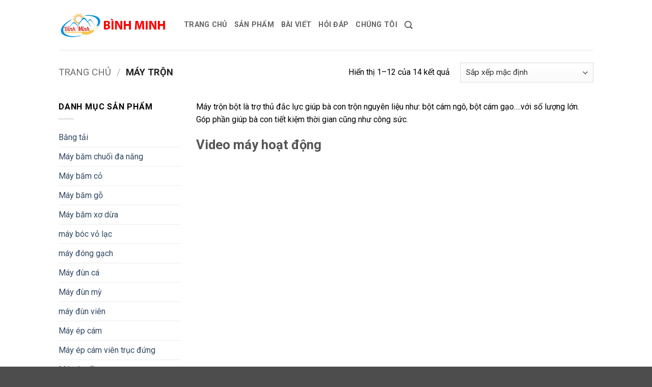

--- FILE ---
content_type: text/html; charset=UTF-8
request_url: https://congtybinhminh.com/danh-muc/may-tron/
body_size: 27145
content:
<!DOCTYPE html>
<html lang="vi" class="loading-site no-js">
<head>
	<meta charset="UTF-8" />
	<link rel="profile" href="https://gmpg.org/xfn/11" />
	<link rel="pingback" href="https://congtybinhminh.com/xmlrpc.php" />

	<script>(function(html){html.className = html.className.replace(/\bno-js\b/,'js')})(document.documentElement);</script>
<meta name='robots' content='index, follow, max-image-preview:large, max-snippet:-1, max-video-preview:-1' />
	<style>img:is([sizes="auto" i], [sizes^="auto," i]) { contain-intrinsic-size: 3000px 1500px }</style>
	<meta name="viewport" content="width=device-width, initial-scale=1" />
	<!-- This site is optimized with the Yoast SEO Premium plugin v25.7.1 (Yoast SEO v26.2) - https://yoast.com/wordpress/plugins/seo/ -->
	<title>máy trộn - Công ty Bình Minh</title>
	<meta name="description" content="Máy trộn là thiết bị hỗ trợ bà con trong việc trộn đều nguyên liệu số lượng lớn một cách nhanh chóng và đạt hiệu quả góp phần tiết kiệm thời gian, công sức." />
	<link rel="canonical" href="https://congtybinhminh.com/danh-muc/may-tron/" />
	<link rel="next" href="https://congtybinhminh.com/danh-muc/may-tron/page/2/" />
	<meta property="og:locale" content="vi_VN" />
	<meta property="og:type" content="article" />
	<meta property="og:title" content="Lưu trữ máy trộn" />
	<meta property="og:description" content="Máy trộn là thiết bị hỗ trợ bà con trong việc trộn đều nguyên liệu số lượng lớn một cách nhanh chóng và đạt hiệu quả góp phần tiết kiệm thời gian, công sức." />
	<meta property="og:url" content="https://congtybinhminh.com/danh-muc/may-tron/" />
	<meta property="og:site_name" content="Công ty Bình Minh" />
	<meta property="og:image" content="https://congtybinhminh.com/wp-content/uploads/2023/04/May-tron-nguyen-lieu.webp" />
	<meta name="twitter:card" content="summary_large_image" />
	<script type="application/ld+json" class="yoast-schema-graph">{"@context":"https://schema.org","@graph":[{"@type":"CollectionPage","@id":"https://congtybinhminh.com/danh-muc/may-tron/","url":"https://congtybinhminh.com/danh-muc/may-tron/","name":"máy trộn - Công ty Bình Minh","isPartOf":{"@id":"https://congtybinhminh.com/#website"},"primaryImageOfPage":{"@id":"https://congtybinhminh.com/danh-muc/may-tron/#primaryimage"},"image":{"@id":"https://congtybinhminh.com/danh-muc/may-tron/#primaryimage"},"thumbnailUrl":"https://congtybinhminh.com/wp-content/uploads/2022/08/may-tron-mini_result222.webp","description":"Máy trộn là thiết bị hỗ trợ bà con trong việc trộn đều nguyên liệu số lượng lớn một cách nhanh chóng và đạt hiệu quả góp phần tiết kiệm thời gian, công sức.","breadcrumb":{"@id":"https://congtybinhminh.com/danh-muc/may-tron/#breadcrumb"},"inLanguage":"vi"},{"@type":"ImageObject","inLanguage":"vi","@id":"https://congtybinhminh.com/danh-muc/may-tron/#primaryimage","url":"https://congtybinhminh.com/wp-content/uploads/2022/08/may-tron-mini_result222.webp","contentUrl":"https://congtybinhminh.com/wp-content/uploads/2022/08/may-tron-mini_result222.webp","width":800,"height":800,"caption":"may-tron-mini_result222"},{"@type":"BreadcrumbList","@id":"https://congtybinhminh.com/danh-muc/may-tron/#breadcrumb","itemListElement":[{"@type":"ListItem","position":1,"name":"Home","item":"https://congtybinhminh.com/"},{"@type":"ListItem","position":2,"name":"máy trộn"}]},{"@type":"WebSite","@id":"https://congtybinhminh.com/#website","url":"https://congtybinhminh.com/","name":"Công ty Bình Minh","description":"Thành công của khách hàng là nhiệm vụ của chúng tôi","publisher":{"@id":"https://congtybinhminh.com/#organization"},"potentialAction":[{"@type":"SearchAction","target":{"@type":"EntryPoint","urlTemplate":"https://congtybinhminh.com/?s={search_term_string}"},"query-input":{"@type":"PropertyValueSpecification","valueRequired":true,"valueName":"search_term_string"}}],"inLanguage":"vi"},{"@type":"Organization","@id":"https://congtybinhminh.com/#organization","name":"Công Ty TNHH Bình Minh","url":"https://congtybinhminh.com/","logo":{"@type":"ImageObject","inLanguage":"vi","@id":"https://congtybinhminh.com/#/schema/logo/image/","url":"https://congtybinhminh.com/wp-content/uploads/2022/07/logo-bm-600-min.png","contentUrl":"https://congtybinhminh.com/wp-content/uploads/2022/07/logo-bm-600-min.png","width":600,"height":536,"caption":"Công Ty TNHH Bình Minh"},"image":{"@id":"https://congtybinhminh.com/#/schema/logo/image/"}}]}</script>
	<!-- / Yoast SEO Premium plugin. -->


<link rel='dns-prefetch' href='//fonts.googleapis.com' />
<link href='https://fonts.gstatic.com' crossorigin rel='preconnect' />
<link rel='prefetch' href='https://congtybinhminh.com/wp-content/themes/flatsome/assets/js/flatsome.js?ver=22889b626eb7ec03b5a4' />
<link rel='prefetch' href='https://congtybinhminh.com/wp-content/themes/flatsome/assets/js/chunk.slider.js?ver=3.20.0' />
<link rel='prefetch' href='https://congtybinhminh.com/wp-content/themes/flatsome/assets/js/chunk.popups.js?ver=3.20.0' />
<link rel='prefetch' href='https://congtybinhminh.com/wp-content/themes/flatsome/assets/js/chunk.tooltips.js?ver=3.20.0' />
<link rel='prefetch' href='https://congtybinhminh.com/wp-content/themes/flatsome/assets/js/woocommerce.js?ver=1c9be63d628ff7c3ff4c' />
<link rel="alternate" type="application/rss+xml" title="Dòng thông tin Công ty Bình Minh &raquo;" href="https://congtybinhminh.com/feed/" />
<link rel="alternate" type="application/rss+xml" title="Công ty Bình Minh &raquo; Dòng bình luận" href="https://congtybinhminh.com/comments/feed/" />
<link rel="alternate" type="application/rss+xml" title="Nguồn cấp Công ty Bình Minh &raquo; máy trộn Danh mục" href="https://congtybinhminh.com/danh-muc/may-tron/feed/" />
<script type="text/javascript">
/* <![CDATA[ */
window._wpemojiSettings = {"baseUrl":"https:\/\/s.w.org\/images\/core\/emoji\/16.0.1\/72x72\/","ext":".png","svgUrl":"https:\/\/s.w.org\/images\/core\/emoji\/16.0.1\/svg\/","svgExt":".svg","source":{"concatemoji":"https:\/\/congtybinhminh.com\/wp-includes\/js\/wp-emoji-release.min.js?ver=6.8.3"}};
/*! This file is auto-generated */
!function(s,n){var o,i,e;function c(e){try{var t={supportTests:e,timestamp:(new Date).valueOf()};sessionStorage.setItem(o,JSON.stringify(t))}catch(e){}}function p(e,t,n){e.clearRect(0,0,e.canvas.width,e.canvas.height),e.fillText(t,0,0);var t=new Uint32Array(e.getImageData(0,0,e.canvas.width,e.canvas.height).data),a=(e.clearRect(0,0,e.canvas.width,e.canvas.height),e.fillText(n,0,0),new Uint32Array(e.getImageData(0,0,e.canvas.width,e.canvas.height).data));return t.every(function(e,t){return e===a[t]})}function u(e,t){e.clearRect(0,0,e.canvas.width,e.canvas.height),e.fillText(t,0,0);for(var n=e.getImageData(16,16,1,1),a=0;a<n.data.length;a++)if(0!==n.data[a])return!1;return!0}function f(e,t,n,a){switch(t){case"flag":return n(e,"\ud83c\udff3\ufe0f\u200d\u26a7\ufe0f","\ud83c\udff3\ufe0f\u200b\u26a7\ufe0f")?!1:!n(e,"\ud83c\udde8\ud83c\uddf6","\ud83c\udde8\u200b\ud83c\uddf6")&&!n(e,"\ud83c\udff4\udb40\udc67\udb40\udc62\udb40\udc65\udb40\udc6e\udb40\udc67\udb40\udc7f","\ud83c\udff4\u200b\udb40\udc67\u200b\udb40\udc62\u200b\udb40\udc65\u200b\udb40\udc6e\u200b\udb40\udc67\u200b\udb40\udc7f");case"emoji":return!a(e,"\ud83e\udedf")}return!1}function g(e,t,n,a){var r="undefined"!=typeof WorkerGlobalScope&&self instanceof WorkerGlobalScope?new OffscreenCanvas(300,150):s.createElement("canvas"),o=r.getContext("2d",{willReadFrequently:!0}),i=(o.textBaseline="top",o.font="600 32px Arial",{});return e.forEach(function(e){i[e]=t(o,e,n,a)}),i}function t(e){var t=s.createElement("script");t.src=e,t.defer=!0,s.head.appendChild(t)}"undefined"!=typeof Promise&&(o="wpEmojiSettingsSupports",i=["flag","emoji"],n.supports={everything:!0,everythingExceptFlag:!0},e=new Promise(function(e){s.addEventListener("DOMContentLoaded",e,{once:!0})}),new Promise(function(t){var n=function(){try{var e=JSON.parse(sessionStorage.getItem(o));if("object"==typeof e&&"number"==typeof e.timestamp&&(new Date).valueOf()<e.timestamp+604800&&"object"==typeof e.supportTests)return e.supportTests}catch(e){}return null}();if(!n){if("undefined"!=typeof Worker&&"undefined"!=typeof OffscreenCanvas&&"undefined"!=typeof URL&&URL.createObjectURL&&"undefined"!=typeof Blob)try{var e="postMessage("+g.toString()+"("+[JSON.stringify(i),f.toString(),p.toString(),u.toString()].join(",")+"));",a=new Blob([e],{type:"text/javascript"}),r=new Worker(URL.createObjectURL(a),{name:"wpTestEmojiSupports"});return void(r.onmessage=function(e){c(n=e.data),r.terminate(),t(n)})}catch(e){}c(n=g(i,f,p,u))}t(n)}).then(function(e){for(var t in e)n.supports[t]=e[t],n.supports.everything=n.supports.everything&&n.supports[t],"flag"!==t&&(n.supports.everythingExceptFlag=n.supports.everythingExceptFlag&&n.supports[t]);n.supports.everythingExceptFlag=n.supports.everythingExceptFlag&&!n.supports.flag,n.DOMReady=!1,n.readyCallback=function(){n.DOMReady=!0}}).then(function(){return e}).then(function(){var e;n.supports.everything||(n.readyCallback(),(e=n.source||{}).concatemoji?t(e.concatemoji):e.wpemoji&&e.twemoji&&(t(e.twemoji),t(e.wpemoji)))}))}((window,document),window._wpemojiSettings);
/* ]]> */
</script>
<style id='wp-emoji-styles-inline-css' type='text/css'>

	img.wp-smiley, img.emoji {
		display: inline !important;
		border: none !important;
		box-shadow: none !important;
		height: 1em !important;
		width: 1em !important;
		margin: 0 0.07em !important;
		vertical-align: -0.1em !important;
		background: none !important;
		padding: 0 !important;
	}
</style>
<style id='wp-block-library-inline-css' type='text/css'>
:root{--wp-admin-theme-color:#007cba;--wp-admin-theme-color--rgb:0,124,186;--wp-admin-theme-color-darker-10:#006ba1;--wp-admin-theme-color-darker-10--rgb:0,107,161;--wp-admin-theme-color-darker-20:#005a87;--wp-admin-theme-color-darker-20--rgb:0,90,135;--wp-admin-border-width-focus:2px;--wp-block-synced-color:#7a00df;--wp-block-synced-color--rgb:122,0,223;--wp-bound-block-color:var(--wp-block-synced-color)}@media (min-resolution:192dpi){:root{--wp-admin-border-width-focus:1.5px}}.wp-element-button{cursor:pointer}:root{--wp--preset--font-size--normal:16px;--wp--preset--font-size--huge:42px}:root .has-very-light-gray-background-color{background-color:#eee}:root .has-very-dark-gray-background-color{background-color:#313131}:root .has-very-light-gray-color{color:#eee}:root .has-very-dark-gray-color{color:#313131}:root .has-vivid-green-cyan-to-vivid-cyan-blue-gradient-background{background:linear-gradient(135deg,#00d084,#0693e3)}:root .has-purple-crush-gradient-background{background:linear-gradient(135deg,#34e2e4,#4721fb 50%,#ab1dfe)}:root .has-hazy-dawn-gradient-background{background:linear-gradient(135deg,#faaca8,#dad0ec)}:root .has-subdued-olive-gradient-background{background:linear-gradient(135deg,#fafae1,#67a671)}:root .has-atomic-cream-gradient-background{background:linear-gradient(135deg,#fdd79a,#004a59)}:root .has-nightshade-gradient-background{background:linear-gradient(135deg,#330968,#31cdcf)}:root .has-midnight-gradient-background{background:linear-gradient(135deg,#020381,#2874fc)}.has-regular-font-size{font-size:1em}.has-larger-font-size{font-size:2.625em}.has-normal-font-size{font-size:var(--wp--preset--font-size--normal)}.has-huge-font-size{font-size:var(--wp--preset--font-size--huge)}.has-text-align-center{text-align:center}.has-text-align-left{text-align:left}.has-text-align-right{text-align:right}#end-resizable-editor-section{display:none}.aligncenter{clear:both}.items-justified-left{justify-content:flex-start}.items-justified-center{justify-content:center}.items-justified-right{justify-content:flex-end}.items-justified-space-between{justify-content:space-between}.screen-reader-text{border:0;clip-path:inset(50%);height:1px;margin:-1px;overflow:hidden;padding:0;position:absolute;width:1px;word-wrap:normal!important}.screen-reader-text:focus{background-color:#ddd;clip-path:none;color:#444;display:block;font-size:1em;height:auto;left:5px;line-height:normal;padding:15px 23px 14px;text-decoration:none;top:5px;width:auto;z-index:100000}html :where(.has-border-color){border-style:solid}html :where([style*=border-top-color]){border-top-style:solid}html :where([style*=border-right-color]){border-right-style:solid}html :where([style*=border-bottom-color]){border-bottom-style:solid}html :where([style*=border-left-color]){border-left-style:solid}html :where([style*=border-width]){border-style:solid}html :where([style*=border-top-width]){border-top-style:solid}html :where([style*=border-right-width]){border-right-style:solid}html :where([style*=border-bottom-width]){border-bottom-style:solid}html :where([style*=border-left-width]){border-left-style:solid}html :where(img[class*=wp-image-]){height:auto;max-width:100%}:where(figure){margin:0 0 1em}html :where(.is-position-sticky){--wp-admin--admin-bar--position-offset:var(--wp-admin--admin-bar--height,0px)}@media screen and (max-width:600px){html :where(.is-position-sticky){--wp-admin--admin-bar--position-offset:0px}}
</style>
<style id='woocommerce-inline-inline-css' type='text/css'>
.woocommerce form .form-row .required { visibility: visible; }
</style>
<link data-minify="1" rel='stylesheet' id='brands-styles-css' href='https://congtybinhminh.com/wp-content/cache/min/1/wp-content/plugins/woocommerce/assets/css/brands.css?ver=1756866854' type='text/css' media='all' />
<link data-minify="1" rel='stylesheet' id='flatsome-main-css' href='https://congtybinhminh.com/wp-content/cache/min/1/wp-content/themes/flatsome/assets/css/flatsome.css?ver=1756866854' type='text/css' media='all' />
<style id='flatsome-main-inline-css' type='text/css'>
@font-face {
				font-family: "fl-icons";
				font-display: block;
				src: url(https://congtybinhminh.com/wp-content/themes/flatsome/assets/css/icons/fl-icons.eot?v=3.20.0);
				src:
					url(https://congtybinhminh.com/wp-content/themes/flatsome/assets/css/icons/fl-icons.eot#iefix?v=3.20.0) format("embedded-opentype"),
					url(https://congtybinhminh.com/wp-content/themes/flatsome/assets/css/icons/fl-icons.woff2?v=3.20.0) format("woff2"),
					url(https://congtybinhminh.com/wp-content/themes/flatsome/assets/css/icons/fl-icons.ttf?v=3.20.0) format("truetype"),
					url(https://congtybinhminh.com/wp-content/themes/flatsome/assets/css/icons/fl-icons.woff?v=3.20.0) format("woff"),
					url(https://congtybinhminh.com/wp-content/themes/flatsome/assets/css/icons/fl-icons.svg?v=3.20.0#fl-icons) format("svg");
			}
</style>
<link data-minify="1" rel='stylesheet' id='flatsome-shop-css' href='https://congtybinhminh.com/wp-content/cache/min/1/wp-content/themes/flatsome/assets/css/flatsome-shop.css?ver=1756866854' type='text/css' media='all' />
<link rel='stylesheet' id='flatsome-style-css' href='https://congtybinhminh.com/wp-content/themes/flatsome-child/style.css?ver=3.0' type='text/css' media='all' />
<link rel='stylesheet' id='flatsome-googlefonts-css' href='//fonts.googleapis.com/css?family=Roboto%3Aregular%2C700%2Cregular%2C700%7CDancing+Script%3Aregular%2Cregular&#038;display=swap&#038;ver=3.9' type='text/css' media='all' />
<script type="text/javascript" src="https://congtybinhminh.com/wp-includes/js/jquery/jquery.min.js?ver=3.7.1" id="jquery-core-js"></script>
<script type="text/javascript" src="https://congtybinhminh.com/wp-includes/js/jquery/jquery-migrate.min.js?ver=3.4.1" id="jquery-migrate-js"></script>
<script type="text/javascript" src="https://congtybinhminh.com/wp-content/plugins/woocommerce/assets/js/jquery-blockui/jquery.blockUI.min.js?ver=2.7.0-wc.10.3.3" id="wc-jquery-blockui-js" data-wp-strategy="defer"></script>
<script type="text/javascript" id="wc-add-to-cart-js-extra">
/* <![CDATA[ */
var wc_add_to_cart_params = {"ajax_url":"\/wp-admin\/admin-ajax.php","wc_ajax_url":"\/?wc-ajax=%%endpoint%%","i18n_view_cart":"Xem gi\u1ecf h\u00e0ng","cart_url":"https:\/\/congtybinhminh.com","is_cart":"","cart_redirect_after_add":"no"};
/* ]]> */
</script>
<script type="text/javascript" src="https://congtybinhminh.com/wp-content/plugins/woocommerce/assets/js/frontend/add-to-cart.min.js?ver=10.3.3" id="wc-add-to-cart-js" defer="defer" data-wp-strategy="defer"></script>
<script type="text/javascript" src="https://congtybinhminh.com/wp-content/plugins/woocommerce/assets/js/js-cookie/js.cookie.min.js?ver=2.1.4-wc.10.3.3" id="wc-js-cookie-js" data-wp-strategy="defer"></script>
<link rel="https://api.w.org/" href="https://congtybinhminh.com/wp-json/" /><link rel="alternate" title="JSON" type="application/json" href="https://congtybinhminh.com/wp-json/wp/v2/product_cat/98" /><link rel="EditURI" type="application/rsd+xml" title="RSD" href="https://congtybinhminh.com/xmlrpc.php?rsd" />
<meta name="generator" content="WordPress 6.8.3" />
<meta name="generator" content="WooCommerce 10.3.3" />
<link rel="dns-prefetch" href="https://cdn.statically.io/" >
<link rel="preconnect" href="https://cdn.statically.io/" crossorigin>
        <!-- Google Tag Manager -->
<script>(function(w,d,s,l,i){w[l]=w[l]||[];w[l].push({'gtm.start':
new Date().getTime(),event:'gtm.js'});var f=d.getElementsByTagName(s)[0],
j=d.createElement(s),dl=l!='dataLayer'?'&l='+l:'';j.async=true;j.src=
'https://www.googletagmanager.com/gtm.js?id='+i+dl;f.parentNode.insertBefore(j,f);
})(window,document,'script','dataLayer','GTM-M594S9Q');</script>
<!-- End Google Tag Manager -->	<noscript><style>.woocommerce-product-gallery{ opacity: 1 !important; }</style></noscript>
	<link rel="icon" href="https://congtybinhminh.com/wp-content/uploads/2023/03/cropped-logo-binhminh-32x32.webp" sizes="32x32" />
<link rel="icon" href="https://congtybinhminh.com/wp-content/uploads/2023/03/cropped-logo-binhminh-192x192.webp" sizes="192x192" />
<link rel="apple-touch-icon" href="https://congtybinhminh.com/wp-content/uploads/2023/03/cropped-logo-binhminh-180x180.webp" />
<meta name="msapplication-TileImage" content="https://congtybinhminh.com/wp-content/uploads/2023/03/cropped-logo-binhminh-270x270.webp" />
<style id="custom-css" type="text/css">:root {--primary-color: #446084;--fs-color-primary: #446084;--fs-color-secondary: #cb582e;--fs-color-success: #638a3c;--fs-color-alert: #b20000;--fs-color-base: #000000;--fs-experimental-link-color: #334862;--fs-experimental-link-color-hover: #111;}.tooltipster-base {--tooltip-color: #fff;--tooltip-bg-color: #000;}.off-canvas-right .mfp-content, .off-canvas-left .mfp-content {--drawer-width: 300px;}.off-canvas .mfp-content.off-canvas-cart {--drawer-width: 360px;}.header-main{height: 98px}#logo img{max-height: 98px}#logo{width:216px;}#logo img{padding:5px 0;}.header-bottom{min-height: 10px}.header-top{min-height: 30px}.transparent .header-main{height: 90px}.transparent #logo img{max-height: 90px}.has-transparent + .page-title:first-of-type,.has-transparent + #main > .page-title,.has-transparent + #main > div > .page-title,.has-transparent + #main .page-header-wrapper:first-of-type .page-title{padding-top: 90px;}.header.show-on-scroll,.stuck .header-main{height:70px!important}.stuck #logo img{max-height: 70px!important}.header-bg-color {background-color: rgba(255,255,255,0.9)}.header-bottom {background-color: #f1f1f1}.header-main .nav > li > a{line-height: 16px }@media (max-width: 549px) {.header-main{height: 70px}#logo img{max-height: 70px}}body{font-size: 100%;}@media screen and (max-width: 549px){body{font-size: 100%;}}body{font-family: Roboto, sans-serif;}body {font-weight: 400;font-style: normal;}.nav > li > a {font-family: Roboto, sans-serif;}.mobile-sidebar-levels-2 .nav > li > ul > li > a {font-family: Roboto, sans-serif;}.nav > li > a,.mobile-sidebar-levels-2 .nav > li > ul > li > a {font-weight: 700;font-style: normal;}h1,h2,h3,h4,h5,h6,.heading-font, .off-canvas-center .nav-sidebar.nav-vertical > li > a{font-family: Roboto, sans-serif;}h1,h2,h3,h4,h5,h6,.heading-font,.banner h1,.banner h2 {font-weight: 700;font-style: normal;}.alt-font{font-family: "Dancing Script", sans-serif;}.alt-font {font-weight: 400!important;font-style: normal!important;}.has-equal-box-heights .box-image {padding-top: 100%;}.shop-page-title.featured-title .title-bg{background-image: url(https://cdn.statically.io/img/congtybinhminh.com/wp-content/uploads/2022/01/may-tron-300kg-4.jpg?quality=100)!important;}@media screen and (min-width: 550px){.products .box-vertical .box-image{min-width: 247px!important;width: 247px!important;}}.footer-2{background-color: rgba(119,119,119,0)}.nav-vertical-fly-out > li + li {border-top-width: 1px; border-top-style: solid;}/* Custom CSS */.block-btn-action {display: none;}@media only screen and (max-width: 800px) {.block-btn-action {display: block;}.icon-action-img {width: 30px;margin: 5px;}.block-btn-action {z-index: 1000;display: flex;width: 300px;min-width: 200px;justify-content: space-between;position: fixed;transform: translate(-50%, -50%);bottom: -35px;left: 50%;}.block-btn-action a {text-decoration: none;flex: 1;}.item-btn-action {display: flex;align-items: center;align-content: center;justify-content: center;background-color: red;margin: 10px;padding: 5px;flex: 1;border-radius: 10px;}.item-btn-action span {margin: 3px;color: white;}}.icon-action-img {-webkit-animation: heartbeat 1.5s ease-in-out infinite both;animation: heartbeat 1.5s ease-in-out infinite both;}/* ---------------------------------------------- * Generated by Animista on 2023-10-13 9:21:55 * Licensed under FreeBSD License. * See http://animista.net/license for more info.* w: http://animista.net, t: @cssanimista * ---------------------------------------------- *//** * ---------------------------------------- * animation heartbeat * ---------------------------------------- */@-webkit-keyframes heartbeat {from {-webkit-transform: scale(1);transform: scale(1);-webkit-transform-origin: center center;transform-origin: center center;-webkit-animation-timing-function: ease-out;animation-timing-function: ease-out;}10% {-webkit-transform: scale(0.91);transform: scale(0.91);-webkit-animation-timing-function: ease-in;animation-timing-function: ease-in;}17% {-webkit-transform: scale(0.98);transform: scale(0.98);-webkit-animation-timing-function: ease-out;animation-timing-function: ease-out;}33% {-webkit-transform: scale(0.87);transform: scale(0.87);-webkit-animation-timing-function: ease-in;animation-timing-function: ease-in;}45% {-webkit-transform: scale(1);transform: scale(1);-webkit-animation-timing-function: ease-out;animation-timing-function: ease-out;}}@keyframes heartbeat {from {-webkit-transform: scale(1);transform: scale(1);-webkit-transform-origin: center center;transform-origin: center center;-webkit-animation-timing-function: ease-out;animation-timing-function: ease-out;}10% {-webkit-transform: scale(0.91);transform: scale(0.91);-webkit-animation-timing-function: ease-in;animation-timing-function: ease-in;}17% {-webkit-transform: scale(0.98);transform: scale(0.98);-webkit-animation-timing-function: ease-out;animation-timing-function: ease-out;}33% {-webkit-transform: scale(0.87);transform: scale(0.87);-webkit-animation-timing-function: ease-in;animation-timing-function: ease-in;}45% {-webkit-transform: scale(1);transform: scale(1);-webkit-animation-timing-function: ease-out;animation-timing-function: ease-out;}}.label-new.menu-item > a:after{content:"Mới";}.label-hot.menu-item > a:after{content:"Nổi bật";}.label-sale.menu-item > a:after{content:"Giảm giá";}.label-popular.menu-item > a:after{content:"Phổ biến";}</style>		<style type="text/css" id="wp-custom-css">
			/* Nút gọi trên mobile */
#call-btn {
    display: none;
  }
  @media screen and (max-width: 860px) {
    #call-btn {    
      background-color: #00000094;
      width: 150px;
      border-radius: 25px;
      z-index: 99;
      position: fixed;
      left: 20px;
      bottom: 50px;
          display: flex;
    }	
    #call-btn img {
      width: 50px;
      height: 50px;
    }
    #call-btn span {   
      color: #e7e8f1;
      font-size: 20px;
      font-weight: 900;
          padding-top: 8px;
      padding-left: 5px;
    }
  }
  /* End Nút gọi trên mobile */

  /* Sdt o SP */
.form-de-lai-sdt {
    /* border: 1px solid; */
    margin-left: 6px;
    margin-top: 10px;
}
.form-sdt-bm-title {
    padding: 5px;
    font-size: 18px;
    font-weight: 600;
    text-align: center;
}
.sdt-line.so2 {
    background-color: red;
}
.sdt-line {
	padding: 10px;
    font-size: 1.2rem;
    font-weight: 500;
    background-color: #293b77;
    text-align: center;
    margin: 5px;
    border-radius: 5px	
}
.sdt-line i {
	color: #fff;
}
.sdt-line a {
	color: #fff;
}
#sdt-bm {
	margin-bottom: 5px;
}
.btn-gui-so {
	margin-left:5px;
}

form > div.form-de-lai-sdt > div > div.flex-col.btn-gui-so > p > span {
    display: none;
}

/* End Sdt o SP */

/* Css cho form khách hàng để lại sđt*/
input.wpcf7-form-control.wpcf7-tel.wpcf7-validates-as-required.wpcf7-text.wpcf7-validates-as-tel.form-sdt {
    display: block;
    width: 100%;
    padding: 0.375rem 0.75rem;
    font-size: 1rem;
    line-height: 1.5;
    color: #495057;
    background-color: #fff;
    background-clip: padding-box;
    border: 1px solid #ced4da;
    border-radius: 0.25rem;
	transition: border-color .15s ease-in-out,box-shadow .15s ease-in-out;}

input.wpcf7-form-control.wpcf7-submit.has-spinner.gui-sdt {
    display: inline-block;
    font-weight: 400;
    text-align: center;
    white-space: nowrap;
    vertical-align: middle;
    -webkit-user-select: none;
    -moz-user-select: none;
    -ms-user-select: none;
    user-select: none;
    border: 1px px solid transparent;
    padding: 0.375rem 0.75rem;
    font-size: 1rem;
    line-height: 1.5;
    border-radius: 0.25rem;
    transition: color .15s ease-in-out,background-color .15s ease-in-out,border-color .15s ease-in-out,box-shadow .15s ease-in-out;
    color: #fff;
    background-color: #007bff;
    border-color: #007bff;
}
/* END Css cho form khách hàng để lại sđt*/

/*Css cho form de lai sdt duc*/
.form-lay-thongtin-kh {
    max-width: 400px;
    margin-top:10px;
    background-color: #f7f7f7;
    padding: 8px;
    border-radius: 8px;
    box-shadow: 0 0 10px rgba(0, 0, 0, 0.1);
}

input.wpcf7-form-control.wpcf7-text.text-duc {
	border-radius: 8px !important;
}

/* Style the input fields */
.form-lay-thongtin-kh .wpcf7-form-control-wrap {
    margin-bottom: 15px;
}

.form-lay-thongtin-kh .wpcf7-form-control {
    width: 100%;
    padding: 10px;
    border: 1px solid #ddd;
    border-radius: 4px;
}

/* Style the submit button */
.form-lay-thongtin-kh .wpcf7-submit {
    background-color: #4CAF50;
    color: #fff;
    padding: 10px;
    border: none;
    border-radius: 4px;
    cursor: pointer;
    transition: background-color 0.3s;
}

.form-lay-thongtin-kh .wpcf7-submit:hover {
    background-color: #45a049;
}

/* Style the spinner */
.form-lay-thongtin-kh .wpcf7-spinner {
    display: inline-block;
    width: 20px;
    height: 20px;
    border: 4px solid #ffffff;
    border-top: 4px solid #3498db;
    border-radius: 50%;
    animation: spin 1s linear infinite;
}

/* Add some spacing for better readability */
.form-lay-thongtin-kh p {
    margin-bottom: 15px;
}

/* Animation for the spinner */
@keyframes spin {
    0% { transform: rotate(0deg); }
    100% { transform: rotate(360deg); }
}
/*End Css cho form de lai sdt duc*/


/* header custom for landing page */
.top-header {
	position: relative;
}
.btn-buy-now {
	position: absolute;
	top: 18px;
	right: 0px;
	font-size: 14px;
}
/* End header custom for landing page */
/* Footer landingpage */
.footer-bm p,
.footer-bm h2{
	color: #fff;	
}
.footer-bm {
	background-color: #0d184a;
	padding: 20px 10px;
}
.footer-bm .chu-nho, .footer-bm .chu-nho p {
	text-transform: uppercase;
  font-size: 21px;
	margin: 0px;
}
.footer-bm .chu-to {
	font-size: 30px;
}
/* End Footer landingpage */		</style>
		<noscript><style id="rocket-lazyload-nojs-css">.rll-youtube-player, [data-lazy-src]{display:none !important;}</style></noscript><meta name="generator" content="WP Rocket 3.19.2.1" data-wpr-features="wpr_minify_js wpr_lazyload_images wpr_lazyload_iframes wpr_minify_css wpr_preload_links wpr_desktop" /></head>

<body class="archive tax-product_cat term-may-tron term-98 wp-theme-flatsome wp-child-theme-flatsome-child theme-flatsome woocommerce woocommerce-page woocommerce-no-js lightbox nav-dropdown-has-arrow nav-dropdown-has-shadow nav-dropdown-has-border">

<!-- Google Tag Manager (noscript) -->
<noscript><iframe src="https://www.googletagmanager.com/ns.html?id=GTM-M594S9Q"
height="0" width="0" style="display:none;visibility:hidden"></iframe></noscript>
<!-- End Google Tag Manager (noscript) -->
<a class="skip-link screen-reader-text" href="#main">Bỏ qua nội dung</a>

<div data-rocket-location-hash="99bb46786fd5bd31bcd7bdc067ad247a" id="wrapper">

	
	<header data-rocket-location-hash="8cd2ef760cf5956582d03e973259bc0e" id="header" class="header has-sticky sticky-jump">
		<div data-rocket-location-hash="d53b06ca13945ed03e70ba4a94347bcf" class="header-wrapper">
			<div id="masthead" class="header-main">
      <div class="header-inner flex-row container logo-left medium-logo-center" role="navigation">

          <!-- Logo -->
          <div id="logo" class="flex-col logo">
            
<!-- Header logo -->
<a href="https://congtybinhminh.com/" title="Công ty Bình Minh - Thành công của khách hàng là nhiệm vụ của chúng tôi" rel="home">
		<img width="393" height="102" src="data:image/svg+xml,%3Csvg%20xmlns='http://www.w3.org/2000/svg'%20viewBox='0%200%20393%20102'%3E%3C/svg%3E" class="header_logo header-logo" alt="Công ty Bình Minh" data-lazy-src="https://congtybinhminh.com/wp-content/uploads/2023/03/logo-binhminh.webp"/><noscript><img width="393" height="102" src="[data-uri]" class="header_logo header-logo" alt="Công ty Bình Minh" sizes="(max-width: 393px) 100vw, 393px" data-loading="lazy" data-src="https://cdn.statically.io/img/congtybinhminh.com/wp-content/uploads/2023/03/logo-binhminh.webp?quality=100&f=auto" data-srcset="https://cdn.statically.io/img/congtybinhminh.com/wp-content/uploads/2023/03/logo-binhminh.webp?w=393&quality=100&f=auto 393w,
"/></noscript><img  width="393" height="102" src="data:image/svg+xml,%3Csvg%20xmlns='http://www.w3.org/2000/svg'%20viewBox='0%200%20393%20102'%3E%3C/svg%3E" class="header-logo-dark" alt="Công ty Bình Minh" data-lazy-src="https://congtybinhminh.com/wp-content/uploads/2023/03/logo-binhminh.webp"/><noscript><img  width="393" height="102" src="[data-uri]" class="header-logo-dark" alt="Công ty Bình Minh" sizes="(max-width: 393px) 100vw, 393px" data-loading="lazy" data-src="https://cdn.statically.io/img/congtybinhminh.com/wp-content/uploads/2023/03/logo-binhminh.webp?quality=100&f=auto" data-srcset="https://cdn.statically.io/img/congtybinhminh.com/wp-content/uploads/2023/03/logo-binhminh.webp?w=393&quality=100&f=auto 393w,
"/></noscript></a>
          </div>

          <!-- Mobile Left Elements -->
          <div class="flex-col show-for-medium flex-left">
            <ul class="mobile-nav nav nav-left">
              <li class="nav-icon has-icon">
			<a href="#" class="is-small" data-open="#main-menu" data-pos="right" data-bg="main-menu-overlay" role="button" aria-label="Menu" aria-controls="main-menu" aria-expanded="false" aria-haspopup="dialog" data-flatsome-role-button>
			<i class="icon-menu" aria-hidden="true"></i>					</a>
	</li>
            </ul>
          </div>

          <!-- Left Elements -->
          <div class="flex-col hide-for-medium flex-left            flex-grow">
            <ul class="header-nav header-nav-main nav nav-left  nav-line-bottom nav-size-medium nav-uppercase" >
              <li id="menu-item-64" class="menu-item menu-item-type-post_type menu-item-object-page menu-item-home menu-item-64 menu-item-design-default"><a href="https://congtybinhminh.com/" class="nav-top-link">Trang Chủ</a></li>
<li id="menu-item-126" class="menu-item menu-item-type-post_type menu-item-object-page menu-item-126 menu-item-design-default"><a href="https://congtybinhminh.com/san-pham/" class="nav-top-link">Sản phẩm</a></li>
<li id="menu-item-61" class="menu-item menu-item-type-post_type menu-item-object-page menu-item-61 menu-item-design-default"><a href="https://congtybinhminh.com/bai-viet/" class="nav-top-link">Bài Viết</a></li>
<li id="menu-item-62" class="menu-item menu-item-type-post_type menu-item-object-page menu-item-62 menu-item-design-default"><a href="https://congtybinhminh.com/hoi-dap/" class="nav-top-link">Hỏi Đáp</a></li>
<li id="menu-item-63" class="menu-item menu-item-type-post_type menu-item-object-page menu-item-63 menu-item-design-default"><a href="https://congtybinhminh.com/chung-toi/" class="nav-top-link">Chúng Tôi</a></li>
<li class="header-search header-search-lightbox has-icon">
			<a href="#search-lightbox" class="is-small" aria-label="Tìm kiếm" data-open="#search-lightbox" data-focus="input.search-field" role="button" aria-expanded="false" aria-haspopup="dialog" aria-controls="search-lightbox" data-flatsome-role-button><i class="icon-search" aria-hidden="true" style="font-size:16px;"></i></a>		
	<div id="search-lightbox" class="mfp-hide dark text-center">
		<div class="searchform-wrapper ux-search-box relative form-flat is-large"><form role="search" method="get" class="searchform" action="https://congtybinhminh.com/">
	<div class="flex-row relative">
						<div class="flex-col flex-grow">
			<label class="screen-reader-text" for="woocommerce-product-search-field-0">Tìm kiếm:</label>
			<input type="search" id="woocommerce-product-search-field-0" class="search-field mb-0" placeholder="Tìm kiếm&hellip;" value="" name="s" />
			<input type="hidden" name="post_type" value="product" />
					</div>
		<div class="flex-col">
			<button type="submit" value="Tìm kiếm" class="ux-search-submit submit-button secondary button  icon mb-0" aria-label="Gửi">
				<i class="icon-search" aria-hidden="true"></i>			</button>
		</div>
	</div>
	<div class="live-search-results text-left z-top"></div>
</form>
</div>	</div>
</li>
            </ul>
          </div>

          <!-- Right Elements -->
          <div class="flex-col hide-for-medium flex-right">
            <ul class="header-nav header-nav-main nav nav-right  nav-line-bottom nav-size-medium nav-uppercase">
                          </ul>
          </div>

          <!-- Mobile Right Elements -->
          <div class="flex-col show-for-medium flex-right">
            <ul class="mobile-nav nav nav-right">
                          </ul>
          </div>

      </div>

            <div class="container"><div class="top-divider full-width"></div></div>
      </div>

<div class="header-bg-container fill"><div class="header-bg-image fill"></div><div class="header-bg-color fill"></div></div>		</div>
	</header>

	<div data-rocket-location-hash="a3cc8587ac7ed6ea98979644c20ee39e" class="shop-page-title category-page-title page-title">
	<div data-rocket-location-hash="2c603235183f7192d6c33d97c30750ec" class="page-title-inner flex-row  medium-flex-wrap container">
		<div class="flex-col flex-grow medium-text-center">
			<div class="is-large">
	<nav class="woocommerce-breadcrumb breadcrumbs uppercase" aria-label="Breadcrumb"><a href="https://congtybinhminh.com">Trang chủ</a> <span class="divider">&#47;</span> máy trộn</nav></div>
<div class="category-filtering category-filter-row show-for-medium">
	<a href="#" data-open="#shop-sidebar" data-pos="left" class="filter-button uppercase plain" role="button" aria-controls="shop-sidebar" aria-expanded="false" aria-haspopup="dialog" data-visible-after="true" data-flatsome-role-button>
		<i class="icon-equalizer" aria-hidden="true"></i>		<strong>Lọc</strong>
	</a>
	<div class="inline-block">
			</div>
</div>
		</div>
		<div class="flex-col medium-text-center">
				<p class="woocommerce-result-count hide-for-medium" role="alert" aria-relevant="all" >
		Hiển thị 1&ndash;12 của 14 kết quả	</p>
	<form class="woocommerce-ordering" method="get">
		<select
		name="orderby"
		class="orderby"
					aria-label="Đơn hàng của cửa hàng"
			>
					<option value="menu_order"  selected='selected'>Sắp xếp mặc định</option>
					<option value="popularity" >Sắp xếp theo mức độ phổ biến</option>
					<option value="rating" >Sắp xếp theo xếp hạng trung bình</option>
					<option value="date" >Sắp xếp theo mới nhất</option>
					<option value="price" >Sắp xếp theo giá: thấp đến cao</option>
					<option value="price-desc" >Sắp xếp theo giá: cao đến thấp</option>
			</select>
	<input type="hidden" name="paged" value="1" />
	</form>
		</div>
	</div>
</div>

	<main data-rocket-location-hash="e0884d68e2bf39b371c4f129ac377dbd" id="main" class="">
<div data-rocket-location-hash="311aa3095837a339b94de3717bd37deb" class="row category-page-row">

		<div class="col large-3 hide-for-medium">
						<div id="shop-sidebar" class="sidebar-inner col-inner">
				<aside id="woocommerce_product_categories-18" class="widget woocommerce widget_product_categories"><span class="widget-title shop-sidebar">Danh mục sản phẩm</span><div class="is-divider small"></div><ul class="product-categories"><li class="cat-item cat-item-215"><a href="https://congtybinhminh.com/danh-muc/bang-tai/">Băng tải</a></li>
<li class="cat-item cat-item-33"><a href="https://congtybinhminh.com/danh-muc/may-bam-chuoi-da-nang/">Máy băm chuối đa năng</a></li>
<li class="cat-item cat-item-40"><a href="https://congtybinhminh.com/danh-muc/may-bam-co/">Máy băm cỏ</a></li>
<li class="cat-item cat-item-41"><a href="https://congtybinhminh.com/danh-muc/may-bam-go/">Máy băm gỗ</a></li>
<li class="cat-item cat-item-197"><a href="https://congtybinhminh.com/danh-muc/may-bam-xo-dua-2/">Máy băm xơ dừa</a></li>
<li class="cat-item cat-item-185"><a href="https://congtybinhminh.com/danh-muc/may-boc-vo-lac/">máy bóc vỏ lạc</a></li>
<li class="cat-item cat-item-43"><a href="https://congtybinhminh.com/danh-muc/may-dong-gach/">máy đóng gạch</a></li>
<li class="cat-item cat-item-196"><a href="https://congtybinhminh.com/danh-muc/may-dun-ca/">Máy đùn cá</a></li>
<li class="cat-item cat-item-204"><a href="https://congtybinhminh.com/danh-muc/may-dun-my/">Máy đùn mỳ</a></li>
<li class="cat-item cat-item-42"><a href="https://congtybinhminh.com/danh-muc/may-dun-vien/">máy đùn viên</a></li>
<li class="cat-item cat-item-64"><a href="https://congtybinhminh.com/danh-muc/may-ep-cam/">Máy ép cám</a></li>
<li class="cat-item cat-item-63"><a href="https://congtybinhminh.com/danh-muc/may-ep-cam-vien-truc-dung/">Máy ép cám viên trục đứng</a></li>
<li class="cat-item cat-item-29"><a href="https://congtybinhminh.com/danh-muc/may-ep-dau/">Máy ép dầu</a></li>
<li class="cat-item cat-item-131"><a href="https://congtybinhminh.com/danh-muc/may-ep-nuoc-cot/">máy ép nước cốt</a></li>
<li class="cat-item cat-item-30"><a href="https://congtybinhminh.com/danh-muc/may-loc-dau/">Máy lọc dầu</a></li>
<li class="cat-item cat-item-213"><a href="https://congtybinhminh.com/danh-muc/may-nghien-bot-nuoc/">Máy nghiền bột nước</a></li>
<li class="cat-item cat-item-32"><a href="https://congtybinhminh.com/danh-muc/may-nghien/">Máy nghiền khô</a></li>
<li class="cat-item cat-item-195"><a href="https://congtybinhminh.com/danh-muc/may-nghien-sieu-min/">Máy nghiền siêu mịn</a></li>
<li class="cat-item cat-item-205"><a href="https://congtybinhminh.com/danh-muc/may-no-bong/">Máy nổ bỏng</a></li>
<li class="cat-item cat-item-28"><a href="https://congtybinhminh.com/danh-muc/may-rang/">Máy rang</a></li>
<li class="cat-item cat-item-27"><a href="https://congtybinhminh.com/danh-muc/may-say/">Máy sấy</a></li>
<li class="cat-item cat-item-220"><a href="https://congtybinhminh.com/danh-muc/may-tach-hat-ngo/">Máy tách hạt ngô</a></li>
<li class="cat-item cat-item-98 current-cat"><a href="https://congtybinhminh.com/danh-muc/may-tron/">máy trộn</a></li>
<li class="cat-item cat-item-189"><a href="https://congtybinhminh.com/danh-muc/may-tuot-lac/">máy tuốt lạc</a></li>
<li class="cat-item cat-item-214"><a href="https://congtybinhminh.com/danh-muc/may-xay-ep-nghe-tuoi/">Máy xay ép nghệ tươi</a></li>
<li class="cat-item cat-item-194"><a href="https://congtybinhminh.com/danh-muc/may-xay-rau-cu/">Máy xay rau củ</a></li>
</ul></aside>			</div>
					</div>

		<div class="col large-9">
		<div class="shop-container">
<div class="term-description"><p>Máy trộn bột là trợ thủ đắc lực giúp bà con trộn nguyên liệu như: bột cám ngô, bột cám gạo&#8230;.với số lượng lớn. Góp phần giúp bà con tiết kiệm thời gian cũng như công sức.</p>
<h2>Video máy hoạt động</h2>
<p><iframe loading="lazy" title="Máy Trộn Nguyên Liệu Khô Uớt Hàng Tạ Mỗi Giờ" width="1020" height="574" src="about:blank" frameborder="0" allow="accelerometer; autoplay; clipboard-write; encrypted-media; gyroscope; picture-in-picture; web-share" allowfullscreen data-rocket-lazyload="fitvidscompatible" data-lazy-src="https://www.youtube.com/embed/RNJQjRCabcE?feature=oembed"></iframe><noscript><iframe title="Máy Trộn Nguyên Liệu Khô Uớt Hàng Tạ Mỗi Giờ" width="1020" height="574" src="https://www.youtube.com/embed/RNJQjRCabcE?feature=oembed" frameborder="0" allow="accelerometer; autoplay; clipboard-write; encrypted-media; gyroscope; picture-in-picture; web-share" allowfullscreen></iframe></noscript></p>
<h2>Máy trộn nguyên liệu là gì?</h2>
<p>Máy trộn có nhiệm vụ trộn đều các loại bột ngô, bột gạo, bột sắn&#8230;.và nhiều nguyên liệu khác thành hỗn hợp thức ăn đầy đủ chất dinh dưỡng cung cấp cho vật nuôi.</p>
<p><img class="aligncenter wp-image-7836 size-full" src="data:image/svg+xml,%3Csvg%20xmlns='http://www.w3.org/2000/svg'%20viewBox='0%200%20800%20600'%3E%3C/svg%3E" alt="" width="800" height="600" data-lazy-src="https://congtybinhminh.com/wp-content/uploads/2023/04/May-tron-nguyen-lieu.webp" /><noscript><img class="aligncenter wp-image-7836 size-full" src="[data-uri]" alt="" width="800" height="600" sizes="(max-width: 800px) 100vw, 800px" data-loading="lazy" data-src="https://cdn.statically.io/img/congtybinhminh.com/wp-content/uploads/2023/04/May-tron-nguyen-lieu.webp?quality=100&f=auto" data-srcset="https://cdn.statically.io/img/congtybinhminh.com/wp-content/uploads/2023/04/May-tron-nguyen-lieu.webp?w=393&quality=100&f=auto 393w,
https://cdn.statically.io/img/congtybinhminh.com/wp-content/uploads/2023/04/May-tron-nguyen-lieu.webp?w=800&quality=100&f=auto 800w,
" /></noscript></p>
<h2>Trộn đa dạng nguyên liệu</h2>
<p>Máy trộn với khả năng trộn đều, đa dạng các loại nguyên liệu như:</p>
<p>Trộn thực phẩm như: bột mỳ, bột gạo, ngũ cốc, hương liệu, phụ gia, gia vị</p>
<p><img class="aligncenter wp-image-7838 size-full" src="data:image/svg+xml,%3Csvg%20xmlns='http://www.w3.org/2000/svg'%20viewBox='0%200%20800%20400'%3E%3C/svg%3E" alt="" width="800" height="400" data-lazy-src="https://congtybinhminh.com/wp-content/uploads/2023/04/Nguyen-lieu-1.webp" /><noscript><img class="aligncenter wp-image-7838 size-full" src="[data-uri]" alt="" width="800" height="400" sizes="(max-width: 800px) 100vw, 800px" data-loading="lazy" data-src="https://cdn.statically.io/img/congtybinhminh.com/wp-content/uploads/2023/04/Nguyen-lieu-1.webp?quality=100&f=auto" data-srcset="https://cdn.statically.io/img/congtybinhminh.com/wp-content/uploads/2023/04/Nguyen-lieu-1.webp?w=393&quality=100&f=auto 393w,
https://cdn.statically.io/img/congtybinhminh.com/wp-content/uploads/2023/04/Nguyen-lieu-1.webp?w=800&quality=100&f=auto 800w,
" /></noscript></p>
<p>Trộn thức ăn chăn nuôi: cám gạo, ngô, đỗ tương, rau, cua, cá, ốc&#8230;</p>
<p><img class="aligncenter wp-image-7839 size-full" src="data:image/svg+xml,%3Csvg%20xmlns='http://www.w3.org/2000/svg'%20viewBox='0%200%20800%20400'%3E%3C/svg%3E" alt="" width="800" height="400" data-lazy-src="https://congtybinhminh.com/wp-content/uploads/2023/04/Nguyen-lieu-thuc-an-chan-nuoi.webp" /><noscript><img class="aligncenter wp-image-7839 size-full" src="[data-uri]" alt="" width="800" height="400" sizes="(max-width: 800px) 100vw, 800px" data-loading="lazy" data-src="https://cdn.statically.io/img/congtybinhminh.com/wp-content/uploads/2023/04/Nguyen-lieu-thuc-an-chan-nuoi.webp?quality=100&f=auto" data-srcset="https://cdn.statically.io/img/congtybinhminh.com/wp-content/uploads/2023/04/Nguyen-lieu-thuc-an-chan-nuoi.webp?w=393&quality=100&f=auto 393w,
https://cdn.statically.io/img/congtybinhminh.com/wp-content/uploads/2023/04/Nguyen-lieu-thuc-an-chan-nuoi.webp?w=800&quality=100&f=auto 800w,
" /></noscript></p>
<p>Với thiết kế inox, việc trộn hỗn hợp thực phẩm sẽ giúp đảm bảo vệ sinh an toàn thực phẩm.</p>
<h2>Ưu điểm của máy trộn là gì?</h2>
<p>Máy có khả năng trộn số lượng lớn nguyên liệu đạt năng suất vô cùng vượt trội</p>
<p>Buồng trộn nguyên liệu to, rộng</p>
<p><img class="aligncenter wp-image-7840 size-full" src="data:image/svg+xml,%3Csvg%20xmlns='http://www.w3.org/2000/svg'%20viewBox='0%200%20800%20400'%3E%3C/svg%3E" alt="" width="800" height="400" data-lazy-src="https://congtybinhminh.com/wp-content/uploads/2023/04/Buong-tron-nguyen-lieu.webp" /><noscript><img class="aligncenter wp-image-7840 size-full" src="[data-uri]" alt="" width="800" height="400" sizes="(max-width: 800px) 100vw, 800px" data-loading="lazy" data-src="https://cdn.statically.io/img/congtybinhminh.com/wp-content/uploads/2023/04/Buong-tron-nguyen-lieu.webp?quality=100&f=auto" data-srcset="https://cdn.statically.io/img/congtybinhminh.com/wp-content/uploads/2023/04/Buong-tron-nguyen-lieu.webp?w=393&quality=100&f=auto 393w,
https://cdn.statically.io/img/congtybinhminh.com/wp-content/uploads/2023/04/Buong-tron-nguyen-lieu.webp?w=800&quality=100&f=auto 800w,
" /></noscript></p>
<p>Phối trộn nguyên liệu đồng đều</p>
<p>Thiết kế đơn giản, dễ dàng vệ sinh máy.</p>
<p>Máy sử dụng động cơ 3kw-7,5kw, nguồn điện 220V hoặc 380V, đáp ứng nhu cầu của mọi hộ gia đình.</p>
<h2>Lợi ích khi sử dụng máy trộn Bình Minh</h2>
<p>Bà con chỉ cần đổ nguyên liệu vào buồng trộn, tự động máy sẽ trộn đều nguyên liệu một cách nhanh chóng. Góp phần giúp bà con tiết kiệm được thời gian và công sức</p>
<p><img class="aligncenter wp-image-7842 size-full" src="data:image/svg+xml,%3Csvg%20xmlns='http://www.w3.org/2000/svg'%20viewBox='0%200%20800%20600'%3E%3C/svg%3E" alt="" width="800" height="600" data-lazy-src="https://congtybinhminh.com/wp-content/uploads/2023/04/May-tron-75kw.webp" /><noscript><img class="aligncenter wp-image-7842 size-full" src="[data-uri]" alt="" width="800" height="600" sizes="(max-width: 800px) 100vw, 800px" data-loading="lazy" data-src="https://cdn.statically.io/img/congtybinhminh.com/wp-content/uploads/2023/04/May-tron-75kw.webp?quality=100&f=auto" data-srcset="https://cdn.statically.io/img/congtybinhminh.com/wp-content/uploads/2023/04/May-tron-75kw.webp?w=393&quality=100&f=auto 393w,
https://cdn.statically.io/img/congtybinhminh.com/wp-content/uploads/2023/04/May-tron-75kw.webp?w=800&quality=100&f=auto 800w,
" /></noscript></p>
<p>Hỗn hợp được trộn một cách đồng đều, dễ dàng kiểm soát tỷ lệ nguyên liệu.</p>
<h2>Hướng dẫn sử dụng máy</h2>
<p>Chuẩn bị nguyên liệu</p>
<p>Kiểm tra máy trước khi vận hành: vị trí lắp đặt máy, nguồn điện, chiều quay của động cơ, bê trong buồng trộn&#8230;.trước khi cắm điện cho máy hoạt động.</p>
<p><img class="aligncenter wp-image-7841 size-full" src="data:image/svg+xml,%3Csvg%20xmlns='http://www.w3.org/2000/svg'%20viewBox='0%200%20800%20600'%3E%3C/svg%3E" alt="" width="800" height="600" data-lazy-src="https://congtybinhminh.com/wp-content/uploads/2023/04/May-tron.webp" /><noscript><img class="aligncenter wp-image-7841 size-full" src="[data-uri]" alt="" width="800" height="600" sizes="(max-width: 800px) 100vw, 800px" data-loading="lazy" data-src="https://cdn.statically.io/img/congtybinhminh.com/wp-content/uploads/2023/04/May-tron.webp?quality=100&f=auto" data-srcset="https://cdn.statically.io/img/congtybinhminh.com/wp-content/uploads/2023/04/May-tron.webp?w=393&quality=100&f=auto 393w,
https://cdn.statically.io/img/congtybinhminh.com/wp-content/uploads/2023/04/May-tron.webp?w=800&quality=100&f=auto 800w,
" /></noscript></p>
<p>Khởi động máy và cho những nguyên liệu cần trộn vào trong thùng trộn. Máy sẽ trộn đều nguyên liệu trong thời gian ngắn, sau đó sẽ đẩy thành phẩm qua cửa xả để di chuyển ra bên ngoài.</p>
<h2>Những điều cần lưu ý khi sử dụng máy</h2>
<p>Đặt máy ở những khô ráo, thoáng mát, gần nguồn điện để thuận tiện cho quá trình sử dụng máy.</p>
<p>Kiểm tra buồng trộn để tránh những vật cứng, nhọn rơi vào buồng làm việc</p>
<p>Nên vệ sinh khô máy sau mỗi lần sử dụng, đảm bảo máy sử dụng được lâu dài.</p>
<h2>Máy trộn nguyên liệu chính hãng Việt Nam</h2>
<p>Máy trộn nguyên liệu do Bình Minh trực tiếp chế tạo sản xuất. Là đơn vị với hơn 30 năm hình thành và phát triển về lĩnh vực cơ khí chuyên sản xuất các dòng máy nông – công nghiệp.</p>
<p>Chính vì vậy, khi mua hàng của Bình Quân Group bà con sẽ được hưởng hoàn toàn những quyền lợi sau:</p>
<p>Là đơn vị trực tiếp sản xuất đảm bảo chế độ bảo hành trong quá trình sử dụng.</p>
<p>Có đầy đủ trang thiết bị, linh kiện thay thế khi khách hàng cần.</p>
<p>Được hưởng mức giá tốt nhất so với việc mua tại các cửa hàng đại lý, vì không qua bất kỳ đơn vị trung gian nào.</p>
<h2>Các dòng máy trộn</h2>
</div><div class="woocommerce-notices-wrapper"></div><div class="products row row-small large-columns-4 medium-columns-4 small-columns-2 has-equal-box-heights equalize-box">
<div class="product-small col has-hover product type-product post-7308 status-publish first instock product_cat-may-tron product_tag-may-tron-binh-minh product_tag-may-tron-bot product_tag-may-tron-gia-vi has-post-thumbnail shipping-taxable product-type-simple">
	<div class="col-inner">
	
<div class="badge-container absolute left top z-1">

</div>
	<div class="product-small box">
		<div class="box-image">
			<div class="image-fade_in_back">
				<a href="https://congtybinhminh.com/san-pham/may-tron-bot-inox/">
					<img width="247" height="247" src="data:image/svg+xml,%3Csvg%20xmlns='http://www.w3.org/2000/svg'%20viewBox='0%200%20247%20247'%3E%3C/svg%3E" class="attachment-woocommerce_thumbnail size-woocommerce_thumbnail" alt="may-tron-mini_result222" decoding="async" fetchpriority="high" data-lazy-srcset="https://congtybinhminh.com/wp-content/uploads/2022/08/may-tron-mini_result222-247x247.webp 247w, https://congtybinhminh.com/wp-content/uploads/2022/08/may-tron-mini_result222-400x400.webp 400w, https://congtybinhminh.com/wp-content/uploads/2022/08/may-tron-mini_result222-280x280.webp 280w, https://congtybinhminh.com/wp-content/uploads/2022/08/may-tron-mini_result222-768x768.webp 768w, https://congtybinhminh.com/wp-content/uploads/2022/08/may-tron-mini_result222-510x510.webp 510w, https://congtybinhminh.com/wp-content/uploads/2022/08/may-tron-mini_result222-100x100.webp 100w, https://congtybinhminh.com/wp-content/uploads/2022/08/may-tron-mini_result222.webp 800w" data-lazy-sizes="(max-width: 247px) 100vw, 247px" data-lazy-src="https://congtybinhminh.com/wp-content/uploads/2022/08/may-tron-mini_result222-247x247.webp" /><noscript><img width="247" height="247" src="[data-uri]" class="attachment-woocommerce_thumbnail size-woocommerce_thumbnail" alt="may-tron-mini_result222" decoding="async" fetchpriority="high" sizes="(max-width: 247px) 100vw, 247px" data-loading="lazy" data-src="https://cdn.statically.io/img/congtybinhminh.com/wp-content/uploads/2022/08/may-tron-mini_result222-247x247.webp?quality=100&f=auto" data-srcset="https://cdn.statically.io/img/congtybinhminh.com/wp-content/uploads/2022/08/may-tron-mini_result222-247x247.webp?quality=100&f=auto 247w,
https://cdn.statically.io/img/congtybinhminh.com/wp-content/uploads/2022/08/may-tron-mini_result222-400x400.webp?quality=100&f=auto 400w,
https://cdn.statically.io/img/congtybinhminh.com/wp-content/uploads/2022/08/may-tron-mini_result222-280x280.webp?quality=100&f=auto 280w,
https://cdn.statically.io/img/congtybinhminh.com/wp-content/uploads/2022/08/may-tron-mini_result222-768x768.webp?quality=100&f=auto 768w,
https://cdn.statically.io/img/congtybinhminh.com/wp-content/uploads/2022/08/may-tron-mini_result222-510x510.webp?quality=100&f=auto 510w,
https://cdn.statically.io/img/congtybinhminh.com/wp-content/uploads/2022/08/may-tron-mini_result222-100x100.webp?quality=100&f=auto 100w,
https://cdn.statically.io/img/congtybinhminh.com/wp-content/uploads/2022/08/may-tron-mini_result222.webp?quality=100&f=auto 800w,
" /></noscript><img width="247" height="247" src="data:image/svg+xml,%3Csvg%20xmlns='http://www.w3.org/2000/svg'%20viewBox='0%200%20247%20247'%3E%3C/svg%3E" class="show-on-hover absolute fill hide-for-small back-image" alt="Alternative view of Máy trộn bột inox" aria-hidden="true" decoding="async" data-lazy-srcset="https://congtybinhminh.com/wp-content/uploads/2022/08/may-tron-bot-inox-3-247x247.jpg 247w, https://congtybinhminh.com/wp-content/uploads/2022/08/may-tron-bot-inox-3-100x100.jpg 100w, https://congtybinhminh.com/wp-content/uploads/2022/08/may-tron-bot-inox-3-400x400.jpg 400w, https://congtybinhminh.com/wp-content/uploads/2022/08/may-tron-bot-inox-3-280x280.jpg 280w, https://congtybinhminh.com/wp-content/uploads/2022/08/may-tron-bot-inox-3.jpg 450w" data-lazy-sizes="(max-width: 247px) 100vw, 247px" data-lazy-src="https://congtybinhminh.com/wp-content/uploads/2022/08/may-tron-bot-inox-3-247x247.jpg" /><noscript><img width="247" height="247" src="[data-uri]" class="show-on-hover absolute fill hide-for-small back-image" alt="Alternative view of Máy trộn bột inox" aria-hidden="true" decoding="async" sizes="(max-width: 247px) 100vw, 247px" data-loading="lazy" data-src="https://cdn.statically.io/img/congtybinhminh.com/wp-content/uploads/2022/08/may-tron-bot-inox-3-247x247.jpg?quality=100&f=auto" data-srcset="https://cdn.statically.io/img/congtybinhminh.com/wp-content/uploads/2022/08/may-tron-bot-inox-3-247x247.jpg?quality=100&f=auto 247w,
https://cdn.statically.io/img/congtybinhminh.com/wp-content/uploads/2022/08/may-tron-bot-inox-3-100x100.jpg?quality=100&f=auto 100w,
https://cdn.statically.io/img/congtybinhminh.com/wp-content/uploads/2022/08/may-tron-bot-inox-3-400x400.jpg?quality=100&f=auto 400w,
https://cdn.statically.io/img/congtybinhminh.com/wp-content/uploads/2022/08/may-tron-bot-inox-3-280x280.jpg?quality=100&f=auto 280w,
https://cdn.statically.io/img/congtybinhminh.com/wp-content/uploads/2022/08/may-tron-bot-inox-3.jpg?quality=100&f=auto 450w,
" /></noscript>				</a>
			</div>
			<div class="image-tools is-small top right show-on-hover">
							</div>
			<div class="image-tools is-small hide-for-small bottom left show-on-hover">
							</div>
			<div class="image-tools grid-tools text-center hide-for-small bottom hover-slide-in show-on-hover">
							</div>
					</div>

		<div class="box-text box-text-products">
			<div class="title-wrapper">		<p class="category uppercase is-smaller no-text-overflow product-cat op-8">
			máy trộn		</p>
	<p class="name product-title woocommerce-loop-product__title"><a href="https://congtybinhminh.com/san-pham/may-tron-bot-inox/" class="woocommerce-LoopProduct-link woocommerce-loop-product__link">Máy trộn bột inox</a></p></div><div class="price-wrapper">
</div>		</div>
	</div>
		</div>
</div><div class="product-small col has-hover product type-product post-10647 status-publish instock product_cat-may-tron has-post-thumbnail shipping-taxable product-type-simple">
	<div class="col-inner">
	
<div class="badge-container absolute left top z-1">

</div>
	<div class="product-small box">
		<div class="box-image">
			<div class="image-fade_in_back">
				<a href="https://congtybinhminh.com/san-pham/may-tron-inox-2-guong/">
					<img width="247" height="247" src="data:image/svg+xml,%3Csvg%20xmlns='http://www.w3.org/2000/svg'%20viewBox='0%200%20247%20247'%3E%3C/svg%3E" class="attachment-woocommerce_thumbnail size-woocommerce_thumbnail" alt="may-tron-ngang-inox_result222" decoding="async" data-lazy-srcset="https://congtybinhminh.com/wp-content/uploads/2025/05/may-tron-ngang-inox_result222-247x247.webp 247w, https://congtybinhminh.com/wp-content/uploads/2025/05/may-tron-ngang-inox_result222-400x400.webp 400w, https://congtybinhminh.com/wp-content/uploads/2025/05/may-tron-ngang-inox_result222-280x280.webp 280w, https://congtybinhminh.com/wp-content/uploads/2025/05/may-tron-ngang-inox_result222-768x768.webp 768w, https://congtybinhminh.com/wp-content/uploads/2025/05/may-tron-ngang-inox_result222-510x510.webp 510w, https://congtybinhminh.com/wp-content/uploads/2025/05/may-tron-ngang-inox_result222-100x100.webp 100w, https://congtybinhminh.com/wp-content/uploads/2025/05/may-tron-ngang-inox_result222.webp 800w" data-lazy-sizes="(max-width: 247px) 100vw, 247px" data-lazy-src="https://congtybinhminh.com/wp-content/uploads/2025/05/may-tron-ngang-inox_result222-247x247.webp" /><noscript><img width="247" height="247" src="[data-uri]" class="attachment-woocommerce_thumbnail size-woocommerce_thumbnail" alt="may-tron-ngang-inox_result222" decoding="async" sizes="(max-width: 247px) 100vw, 247px" data-loading="lazy" data-src="https://cdn.statically.io/img/congtybinhminh.com/wp-content/uploads/2025/05/may-tron-ngang-inox_result222-247x247.webp?quality=100&f=auto" data-srcset="https://cdn.statically.io/img/congtybinhminh.com/wp-content/uploads/2025/05/may-tron-ngang-inox_result222-247x247.webp?quality=100&f=auto 247w,
https://cdn.statically.io/img/congtybinhminh.com/wp-content/uploads/2025/05/may-tron-ngang-inox_result222-400x400.webp?quality=100&f=auto 400w,
https://cdn.statically.io/img/congtybinhminh.com/wp-content/uploads/2025/05/may-tron-ngang-inox_result222-280x280.webp?quality=100&f=auto 280w,
https://cdn.statically.io/img/congtybinhminh.com/wp-content/uploads/2025/05/may-tron-ngang-inox_result222-768x768.webp?quality=100&f=auto 768w,
https://cdn.statically.io/img/congtybinhminh.com/wp-content/uploads/2025/05/may-tron-ngang-inox_result222-510x510.webp?quality=100&f=auto 510w,
https://cdn.statically.io/img/congtybinhminh.com/wp-content/uploads/2025/05/may-tron-ngang-inox_result222-100x100.webp?quality=100&f=auto 100w,
https://cdn.statically.io/img/congtybinhminh.com/wp-content/uploads/2025/05/may-tron-ngang-inox_result222.webp?quality=100&f=auto 800w,
" /></noscript><img width="247" height="247" src="data:image/svg+xml,%3Csvg%20xmlns='http://www.w3.org/2000/svg'%20viewBox='0%200%20247%20247'%3E%3C/svg%3E" class="show-on-hover absolute fill hide-for-small back-image" alt="may-tron-bot-inox_result222" aria-hidden="true" decoding="async" data-lazy-srcset="https://congtybinhminh.com/wp-content/uploads/2025/05/may-tron-bot-inox_result222-247x247.webp 247w, https://congtybinhminh.com/wp-content/uploads/2025/05/may-tron-bot-inox_result222-400x400.webp 400w, https://congtybinhminh.com/wp-content/uploads/2025/05/may-tron-bot-inox_result222-280x280.webp 280w, https://congtybinhminh.com/wp-content/uploads/2025/05/may-tron-bot-inox_result222-768x768.webp 768w, https://congtybinhminh.com/wp-content/uploads/2025/05/may-tron-bot-inox_result222-510x510.webp 510w, https://congtybinhminh.com/wp-content/uploads/2025/05/may-tron-bot-inox_result222-100x100.webp 100w, https://congtybinhminh.com/wp-content/uploads/2025/05/may-tron-bot-inox_result222.webp 800w" data-lazy-sizes="(max-width: 247px) 100vw, 247px" data-lazy-src="https://congtybinhminh.com/wp-content/uploads/2025/05/may-tron-bot-inox_result222-247x247.webp" /><noscript><img width="247" height="247" src="[data-uri]" class="show-on-hover absolute fill hide-for-small back-image" alt="may-tron-bot-inox_result222" aria-hidden="true" decoding="async" sizes="(max-width: 247px) 100vw, 247px" data-loading="lazy" data-src="https://cdn.statically.io/img/congtybinhminh.com/wp-content/uploads/2025/05/may-tron-bot-inox_result222-247x247.webp?quality=100&f=auto" data-srcset="https://cdn.statically.io/img/congtybinhminh.com/wp-content/uploads/2025/05/may-tron-bot-inox_result222-247x247.webp?quality=100&f=auto 247w,
https://cdn.statically.io/img/congtybinhminh.com/wp-content/uploads/2025/05/may-tron-bot-inox_result222-400x400.webp?quality=100&f=auto 400w,
https://cdn.statically.io/img/congtybinhminh.com/wp-content/uploads/2025/05/may-tron-bot-inox_result222-280x280.webp?quality=100&f=auto 280w,
https://cdn.statically.io/img/congtybinhminh.com/wp-content/uploads/2025/05/may-tron-bot-inox_result222-768x768.webp?quality=100&f=auto 768w,
https://cdn.statically.io/img/congtybinhminh.com/wp-content/uploads/2025/05/may-tron-bot-inox_result222-510x510.webp?quality=100&f=auto 510w,
https://cdn.statically.io/img/congtybinhminh.com/wp-content/uploads/2025/05/may-tron-bot-inox_result222-100x100.webp?quality=100&f=auto 100w,
https://cdn.statically.io/img/congtybinhminh.com/wp-content/uploads/2025/05/may-tron-bot-inox_result222.webp?quality=100&f=auto 800w,
" /></noscript>				</a>
			</div>
			<div class="image-tools is-small top right show-on-hover">
							</div>
			<div class="image-tools is-small hide-for-small bottom left show-on-hover">
							</div>
			<div class="image-tools grid-tools text-center hide-for-small bottom hover-slide-in show-on-hover">
							</div>
					</div>

		<div class="box-text box-text-products">
			<div class="title-wrapper">		<p class="category uppercase is-smaller no-text-overflow product-cat op-8">
			máy trộn		</p>
	<p class="name product-title woocommerce-loop-product__title"><a href="https://congtybinhminh.com/san-pham/may-tron-inox-2-guong/" class="woocommerce-LoopProduct-link woocommerce-loop-product__link">Máy trộn inox 2 guồng</a></p></div><div class="price-wrapper">
</div>		</div>
	</div>
		</div>
</div><div class="product-small col has-hover product type-product post-9613 status-publish instock product_cat-may-tron has-post-thumbnail shipping-taxable product-type-simple">
	<div class="col-inner">
	
<div class="badge-container absolute left top z-1">

</div>
	<div class="product-small box">
		<div class="box-image">
			<div class="image-fade_in_back">
				<a href="https://congtybinhminh.com/san-pham/may-tron-thuc-an-chan-nuoi-dung-inox-50kg/">
					<img width="247" height="247" src="data:image/svg+xml,%3Csvg%20xmlns='http://www.w3.org/2000/svg'%20viewBox='0%200%20247%20247'%3E%3C/svg%3E" class="attachment-woocommerce_thumbnail size-woocommerce_thumbnail" alt="may-tron-thuc-an-chan-nuoi_result222" decoding="async" data-lazy-srcset="https://congtybinhminh.com/wp-content/uploads/2024/04/may-tron-thuc-an-chan-nuoi_result222-247x247.webp 247w, https://congtybinhminh.com/wp-content/uploads/2024/04/may-tron-thuc-an-chan-nuoi_result222-400x400.webp 400w, https://congtybinhminh.com/wp-content/uploads/2024/04/may-tron-thuc-an-chan-nuoi_result222-280x280.webp 280w, https://congtybinhminh.com/wp-content/uploads/2024/04/may-tron-thuc-an-chan-nuoi_result222-768x768.webp 768w, https://congtybinhminh.com/wp-content/uploads/2024/04/may-tron-thuc-an-chan-nuoi_result222-510x510.webp 510w, https://congtybinhminh.com/wp-content/uploads/2024/04/may-tron-thuc-an-chan-nuoi_result222-100x100.webp 100w, https://congtybinhminh.com/wp-content/uploads/2024/04/may-tron-thuc-an-chan-nuoi_result222.webp 800w" data-lazy-sizes="(max-width: 247px) 100vw, 247px" data-lazy-src="https://congtybinhminh.com/wp-content/uploads/2024/04/may-tron-thuc-an-chan-nuoi_result222-247x247.webp" /><noscript><img width="247" height="247" src="[data-uri]" class="attachment-woocommerce_thumbnail size-woocommerce_thumbnail" alt="may-tron-thuc-an-chan-nuoi_result222" decoding="async" sizes="(max-width: 247px) 100vw, 247px" data-loading="lazy" data-src="https://cdn.statically.io/img/congtybinhminh.com/wp-content/uploads/2024/04/may-tron-thuc-an-chan-nuoi_result222-247x247.webp?quality=100&f=auto" data-srcset="https://cdn.statically.io/img/congtybinhminh.com/wp-content/uploads/2024/04/may-tron-thuc-an-chan-nuoi_result222-247x247.webp?quality=100&f=auto 247w,
https://cdn.statically.io/img/congtybinhminh.com/wp-content/uploads/2024/04/may-tron-thuc-an-chan-nuoi_result222-400x400.webp?quality=100&f=auto 400w,
https://cdn.statically.io/img/congtybinhminh.com/wp-content/uploads/2024/04/may-tron-thuc-an-chan-nuoi_result222-280x280.webp?quality=100&f=auto 280w,
https://cdn.statically.io/img/congtybinhminh.com/wp-content/uploads/2024/04/may-tron-thuc-an-chan-nuoi_result222-768x768.webp?quality=100&f=auto 768w,
https://cdn.statically.io/img/congtybinhminh.com/wp-content/uploads/2024/04/may-tron-thuc-an-chan-nuoi_result222-510x510.webp?quality=100&f=auto 510w,
https://cdn.statically.io/img/congtybinhminh.com/wp-content/uploads/2024/04/may-tron-thuc-an-chan-nuoi_result222-100x100.webp?quality=100&f=auto 100w,
https://cdn.statically.io/img/congtybinhminh.com/wp-content/uploads/2024/04/may-tron-thuc-an-chan-nuoi_result222.webp?quality=100&f=auto 800w,
" /></noscript><img width="247" height="247" src="data:image/svg+xml,%3Csvg%20xmlns='http://www.w3.org/2000/svg'%20viewBox='0%200%20247%20247'%3E%3C/svg%3E" class="show-on-hover absolute fill hide-for-small back-image" alt="Alternative view of Máy trộn thức ăn chăn nuôi đứng inox 50kg" aria-hidden="true" decoding="async" data-lazy-srcset="https://congtybinhminh.com/wp-content/uploads/2024/04/may-tron-thuc-an-chan-nuoi-dung-mtdi50_result222-247x247.webp 247w, https://congtybinhminh.com/wp-content/uploads/2024/04/may-tron-thuc-an-chan-nuoi-dung-mtdi50_result222-400x400.webp 400w, https://congtybinhminh.com/wp-content/uploads/2024/04/may-tron-thuc-an-chan-nuoi-dung-mtdi50_result222-280x280.webp 280w, https://congtybinhminh.com/wp-content/uploads/2024/04/may-tron-thuc-an-chan-nuoi-dung-mtdi50_result222-768x768.webp 768w, https://congtybinhminh.com/wp-content/uploads/2024/04/may-tron-thuc-an-chan-nuoi-dung-mtdi50_result222-510x510.webp 510w, https://congtybinhminh.com/wp-content/uploads/2024/04/may-tron-thuc-an-chan-nuoi-dung-mtdi50_result222-100x100.webp 100w, https://congtybinhminh.com/wp-content/uploads/2024/04/may-tron-thuc-an-chan-nuoi-dung-mtdi50_result222.webp 800w" data-lazy-sizes="(max-width: 247px) 100vw, 247px" data-lazy-src="https://congtybinhminh.com/wp-content/uploads/2024/04/may-tron-thuc-an-chan-nuoi-dung-mtdi50_result222-247x247.webp" /><noscript><img width="247" height="247" src="[data-uri]" class="show-on-hover absolute fill hide-for-small back-image" alt="Alternative view of Máy trộn thức ăn chăn nuôi đứng inox 50kg" aria-hidden="true" decoding="async" sizes="(max-width: 247px) 100vw, 247px" data-loading="lazy" data-src="https://cdn.statically.io/img/congtybinhminh.com/wp-content/uploads/2024/04/may-tron-thuc-an-chan-nuoi-dung-mtdi50_result222-247x247.webp?quality=100&f=auto" data-srcset="https://cdn.statically.io/img/congtybinhminh.com/wp-content/uploads/2024/04/may-tron-thuc-an-chan-nuoi-dung-mtdi50_result222-247x247.webp?quality=100&f=auto 247w,
https://cdn.statically.io/img/congtybinhminh.com/wp-content/uploads/2024/04/may-tron-thuc-an-chan-nuoi-dung-mtdi50_result222-400x400.webp?quality=100&f=auto 400w,
https://cdn.statically.io/img/congtybinhminh.com/wp-content/uploads/2024/04/may-tron-thuc-an-chan-nuoi-dung-mtdi50_result222-280x280.webp?quality=100&f=auto 280w,
https://cdn.statically.io/img/congtybinhminh.com/wp-content/uploads/2024/04/may-tron-thuc-an-chan-nuoi-dung-mtdi50_result222-768x768.webp?quality=100&f=auto 768w,
https://cdn.statically.io/img/congtybinhminh.com/wp-content/uploads/2024/04/may-tron-thuc-an-chan-nuoi-dung-mtdi50_result222-510x510.webp?quality=100&f=auto 510w,
https://cdn.statically.io/img/congtybinhminh.com/wp-content/uploads/2024/04/may-tron-thuc-an-chan-nuoi-dung-mtdi50_result222-100x100.webp?quality=100&f=auto 100w,
https://cdn.statically.io/img/congtybinhminh.com/wp-content/uploads/2024/04/may-tron-thuc-an-chan-nuoi-dung-mtdi50_result222.webp?quality=100&f=auto 800w,
" /></noscript>				</a>
			</div>
			<div class="image-tools is-small top right show-on-hover">
							</div>
			<div class="image-tools is-small hide-for-small bottom left show-on-hover">
							</div>
			<div class="image-tools grid-tools text-center hide-for-small bottom hover-slide-in show-on-hover">
							</div>
					</div>

		<div class="box-text box-text-products">
			<div class="title-wrapper">		<p class="category uppercase is-smaller no-text-overflow product-cat op-8">
			máy trộn		</p>
	<p class="name product-title woocommerce-loop-product__title"><a href="https://congtybinhminh.com/san-pham/may-tron-thuc-an-chan-nuoi-dung-inox-50kg/" class="woocommerce-LoopProduct-link woocommerce-loop-product__link">Máy trộn thức ăn chăn nuôi đứng inox 50kg</a></p></div><div class="price-wrapper">
</div>		</div>
	</div>
		</div>
</div><div class="product-small col has-hover product type-product post-6782 status-publish last instock product_cat-may-tron has-post-thumbnail shipping-taxable product-type-simple">
	<div class="col-inner">
	
<div class="badge-container absolute left top z-1">

</div>
	<div class="product-small box">
		<div class="box-image">
			<div class="image-fade_in_back">
				<a href="https://congtybinhminh.com/san-pham/may-tron-dung-75kw/">
					<img width="247" height="247" src="data:image/svg+xml,%3Csvg%20xmlns='http://www.w3.org/2000/svg'%20viewBox='0%200%20247%20247'%3E%3C/svg%3E" class="attachment-woocommerce_thumbnail size-woocommerce_thumbnail" alt="may-tron-dung-4-450x450" decoding="async" data-lazy-srcset="https://congtybinhminh.com/wp-content/uploads/2022/05/may-tron-dung-4-450x450-1-247x247.jpg 247w, https://congtybinhminh.com/wp-content/uploads/2022/05/may-tron-dung-4-450x450-1-100x100.jpg 100w, https://congtybinhminh.com/wp-content/uploads/2022/05/may-tron-dung-4-450x450-1-400x400.jpg 400w, https://congtybinhminh.com/wp-content/uploads/2022/05/may-tron-dung-4-450x450-1-280x280.jpg 280w, https://congtybinhminh.com/wp-content/uploads/2022/05/may-tron-dung-4-450x450-1.jpg 450w" data-lazy-sizes="(max-width: 247px) 100vw, 247px" data-lazy-src="https://congtybinhminh.com/wp-content/uploads/2022/05/may-tron-dung-4-450x450-1-247x247.jpg" /><noscript><img width="247" height="247" src="[data-uri]" class="attachment-woocommerce_thumbnail size-woocommerce_thumbnail" alt="may-tron-dung-4-450x450" decoding="async" sizes="(max-width: 247px) 100vw, 247px" data-loading="lazy" data-src="https://cdn.statically.io/img/congtybinhminh.com/wp-content/uploads/2022/05/may-tron-dung-4-450x450-1-247x247.jpg?quality=100&f=auto" data-srcset="https://cdn.statically.io/img/congtybinhminh.com/wp-content/uploads/2022/05/may-tron-dung-4-450x450-1-247x247.jpg?quality=100&f=auto 247w,
https://cdn.statically.io/img/congtybinhminh.com/wp-content/uploads/2022/05/may-tron-dung-4-450x450-1-100x100.jpg?quality=100&f=auto 100w,
https://cdn.statically.io/img/congtybinhminh.com/wp-content/uploads/2022/05/may-tron-dung-4-450x450-1-400x400.jpg?quality=100&f=auto 400w,
https://cdn.statically.io/img/congtybinhminh.com/wp-content/uploads/2022/05/may-tron-dung-4-450x450-1-280x280.jpg?quality=100&f=auto 280w,
https://cdn.statically.io/img/congtybinhminh.com/wp-content/uploads/2022/05/may-tron-dung-4-450x450-1.jpg?quality=100&f=auto 450w,
" /></noscript><img width="247" height="247" src="data:image/svg+xml,%3Csvg%20xmlns='http://www.w3.org/2000/svg'%20viewBox='0%200%20247%20247'%3E%3C/svg%3E" class="show-on-hover absolute fill hide-for-small back-image" alt="Alternative view of Máy trộn đứng 7,5kW" aria-hidden="true" decoding="async" data-lazy-srcset="https://congtybinhminh.com/wp-content/uploads/2022/05/may-tron-dung-5-247x247.jpg 247w, https://congtybinhminh.com/wp-content/uploads/2022/05/may-tron-dung-5-100x100.jpg 100w, https://congtybinhminh.com/wp-content/uploads/2022/05/may-tron-dung-5-400x400.jpg 400w, https://congtybinhminh.com/wp-content/uploads/2022/05/may-tron-dung-5-280x280.jpg 280w, https://congtybinhminh.com/wp-content/uploads/2022/05/may-tron-dung-5.jpg 480w" data-lazy-sizes="(max-width: 247px) 100vw, 247px" data-lazy-src="https://congtybinhminh.com/wp-content/uploads/2022/05/may-tron-dung-5-247x247.jpg" /><noscript><img width="247" height="247" src="[data-uri]" class="show-on-hover absolute fill hide-for-small back-image" alt="Alternative view of Máy trộn đứng 7,5kW" aria-hidden="true" decoding="async" sizes="(max-width: 247px) 100vw, 247px" data-loading="lazy" data-src="https://cdn.statically.io/img/congtybinhminh.com/wp-content/uploads/2022/05/may-tron-dung-5-247x247.jpg?quality=100&f=auto" data-srcset="https://cdn.statically.io/img/congtybinhminh.com/wp-content/uploads/2022/05/may-tron-dung-5-247x247.jpg?quality=100&f=auto 247w,
https://cdn.statically.io/img/congtybinhminh.com/wp-content/uploads/2022/05/may-tron-dung-5-100x100.jpg?quality=100&f=auto 100w,
https://cdn.statically.io/img/congtybinhminh.com/wp-content/uploads/2022/05/may-tron-dung-5-400x400.jpg?quality=100&f=auto 400w,
https://cdn.statically.io/img/congtybinhminh.com/wp-content/uploads/2022/05/may-tron-dung-5-280x280.jpg?quality=100&f=auto 280w,
https://cdn.statically.io/img/congtybinhminh.com/wp-content/uploads/2022/05/may-tron-dung-5.jpg?quality=100&f=auto 480w,
" /></noscript>				</a>
			</div>
			<div class="image-tools is-small top right show-on-hover">
							</div>
			<div class="image-tools is-small hide-for-small bottom left show-on-hover">
							</div>
			<div class="image-tools grid-tools text-center hide-for-small bottom hover-slide-in show-on-hover">
							</div>
					</div>

		<div class="box-text box-text-products">
			<div class="title-wrapper">		<p class="category uppercase is-smaller no-text-overflow product-cat op-8">
			máy trộn		</p>
	<p class="name product-title woocommerce-loop-product__title"><a href="https://congtybinhminh.com/san-pham/may-tron-dung-75kw/" class="woocommerce-LoopProduct-link woocommerce-loop-product__link">Máy trộn đứng 7,5kW</a></p></div><div class="price-wrapper">
</div>		</div>
	</div>
		</div>
</div><div class="product-small col has-hover product type-product post-10666 status-publish first instock product_cat-may-tron has-post-thumbnail shipping-taxable product-type-simple">
	<div class="col-inner">
	
<div class="badge-container absolute left top z-1">

</div>
	<div class="product-small box">
		<div class="box-image">
			<div class="image-fade_in_back">
				<a href="https://congtybinhminh.com/san-pham/may-tron-thuc-an-chan-nuoi-mt50-phien-ban-moi/">
					<img width="247" height="247" src="data:image/svg+xml,%3Csvg%20xmlns='http://www.w3.org/2000/svg'%20viewBox='0%200%20247%20247'%3E%3C/svg%3E" class="attachment-woocommerce_thumbnail size-woocommerce_thumbnail" alt="may-tron-bot_result222" decoding="async" data-lazy-srcset="https://congtybinhminh.com/wp-content/uploads/2025/05/may-tron-bot_result222-247x247.webp 247w, https://congtybinhminh.com/wp-content/uploads/2025/05/may-tron-bot_result222-400x400.webp 400w, https://congtybinhminh.com/wp-content/uploads/2025/05/may-tron-bot_result222-280x280.webp 280w, https://congtybinhminh.com/wp-content/uploads/2025/05/may-tron-bot_result222-768x768.webp 768w, https://congtybinhminh.com/wp-content/uploads/2025/05/may-tron-bot_result222-510x510.webp 510w, https://congtybinhminh.com/wp-content/uploads/2025/05/may-tron-bot_result222-100x100.webp 100w, https://congtybinhminh.com/wp-content/uploads/2025/05/may-tron-bot_result222.webp 800w" data-lazy-sizes="(max-width: 247px) 100vw, 247px" data-lazy-src="https://congtybinhminh.com/wp-content/uploads/2025/05/may-tron-bot_result222-247x247.webp" /><noscript><img width="247" height="247" src="[data-uri]" class="attachment-woocommerce_thumbnail size-woocommerce_thumbnail" alt="may-tron-bot_result222" decoding="async" sizes="(max-width: 247px) 100vw, 247px" data-loading="lazy" data-src="https://cdn.statically.io/img/congtybinhminh.com/wp-content/uploads/2025/05/may-tron-bot_result222-247x247.webp?quality=100&f=auto" data-srcset="https://cdn.statically.io/img/congtybinhminh.com/wp-content/uploads/2025/05/may-tron-bot_result222-247x247.webp?quality=100&f=auto 247w,
https://cdn.statically.io/img/congtybinhminh.com/wp-content/uploads/2025/05/may-tron-bot_result222-400x400.webp?quality=100&f=auto 400w,
https://cdn.statically.io/img/congtybinhminh.com/wp-content/uploads/2025/05/may-tron-bot_result222-280x280.webp?quality=100&f=auto 280w,
https://cdn.statically.io/img/congtybinhminh.com/wp-content/uploads/2025/05/may-tron-bot_result222-768x768.webp?quality=100&f=auto 768w,
https://cdn.statically.io/img/congtybinhminh.com/wp-content/uploads/2025/05/may-tron-bot_result222-510x510.webp?quality=100&f=auto 510w,
https://cdn.statically.io/img/congtybinhminh.com/wp-content/uploads/2025/05/may-tron-bot_result222-100x100.webp?quality=100&f=auto 100w,
https://cdn.statically.io/img/congtybinhminh.com/wp-content/uploads/2025/05/may-tron-bot_result222.webp?quality=100&f=auto 800w,
" /></noscript><img width="247" height="247" src="data:image/svg+xml,%3Csvg%20xmlns='http://www.w3.org/2000/svg'%20viewBox='0%200%20247%20247'%3E%3C/svg%3E" class="show-on-hover absolute fill hide-for-small back-image" alt="Alternative view of Máy trộn thức ăn chăn nuôi MT50 phiên bản mới" aria-hidden="true" decoding="async" data-lazy-srcset="https://congtybinhminh.com/wp-content/uploads/2025/05/may-tron_result222-247x247.webp 247w, https://congtybinhminh.com/wp-content/uploads/2025/05/may-tron_result222-400x400.webp 400w, https://congtybinhminh.com/wp-content/uploads/2025/05/may-tron_result222-280x280.webp 280w, https://congtybinhminh.com/wp-content/uploads/2025/05/may-tron_result222-768x768.webp 768w, https://congtybinhminh.com/wp-content/uploads/2025/05/may-tron_result222-510x510.webp 510w, https://congtybinhminh.com/wp-content/uploads/2025/05/may-tron_result222-100x100.webp 100w, https://congtybinhminh.com/wp-content/uploads/2025/05/may-tron_result222.webp 800w" data-lazy-sizes="(max-width: 247px) 100vw, 247px" data-lazy-src="https://congtybinhminh.com/wp-content/uploads/2025/05/may-tron_result222-247x247.webp" /><noscript><img width="247" height="247" src="[data-uri]" class="show-on-hover absolute fill hide-for-small back-image" alt="Alternative view of Máy trộn thức ăn chăn nuôi MT50 phiên bản mới" aria-hidden="true" decoding="async" sizes="(max-width: 247px) 100vw, 247px" data-loading="lazy" data-src="https://cdn.statically.io/img/congtybinhminh.com/wp-content/uploads/2025/05/may-tron_result222-247x247.webp?quality=100&f=auto" data-srcset="https://cdn.statically.io/img/congtybinhminh.com/wp-content/uploads/2025/05/may-tron_result222-247x247.webp?quality=100&f=auto 247w,
https://cdn.statically.io/img/congtybinhminh.com/wp-content/uploads/2025/05/may-tron_result222-400x400.webp?quality=100&f=auto 400w,
https://cdn.statically.io/img/congtybinhminh.com/wp-content/uploads/2025/05/may-tron_result222-280x280.webp?quality=100&f=auto 280w,
https://cdn.statically.io/img/congtybinhminh.com/wp-content/uploads/2025/05/may-tron_result222-768x768.webp?quality=100&f=auto 768w,
https://cdn.statically.io/img/congtybinhminh.com/wp-content/uploads/2025/05/may-tron_result222-510x510.webp?quality=100&f=auto 510w,
https://cdn.statically.io/img/congtybinhminh.com/wp-content/uploads/2025/05/may-tron_result222-100x100.webp?quality=100&f=auto 100w,
https://cdn.statically.io/img/congtybinhminh.com/wp-content/uploads/2025/05/may-tron_result222.webp?quality=100&f=auto 800w,
" /></noscript>				</a>
			</div>
			<div class="image-tools is-small top right show-on-hover">
							</div>
			<div class="image-tools is-small hide-for-small bottom left show-on-hover">
							</div>
			<div class="image-tools grid-tools text-center hide-for-small bottom hover-slide-in show-on-hover">
							</div>
					</div>

		<div class="box-text box-text-products">
			<div class="title-wrapper">		<p class="category uppercase is-smaller no-text-overflow product-cat op-8">
			máy trộn		</p>
	<p class="name product-title woocommerce-loop-product__title"><a href="https://congtybinhminh.com/san-pham/may-tron-thuc-an-chan-nuoi-mt50-phien-ban-moi/" class="woocommerce-LoopProduct-link woocommerce-loop-product__link">Máy trộn thức ăn chăn nuôi MT50 phiên bản mới</a></p></div><div class="price-wrapper">
</div>		</div>
	</div>
		</div>
</div><div class="product-small col has-hover product type-product post-10729 status-publish instock product_cat-may-tron has-post-thumbnail shipping-taxable product-type-simple">
	<div class="col-inner">
	
<div class="badge-container absolute left top z-1">

</div>
	<div class="product-small box">
		<div class="box-image">
			<div class="image-fade_in_back">
				<a href="https://congtybinhminh.com/san-pham/may-tron-thuc-an-chan-nuoi-mt150-phien-ban-moi/">
					<img width="247" height="247" src="data:image/svg+xml,%3Csvg%20xmlns='http://www.w3.org/2000/svg'%20viewBox='0%200%20247%20247'%3E%3C/svg%3E" class="attachment-woocommerce_thumbnail size-woocommerce_thumbnail" alt="may-tron-bot_result222" decoding="async" data-lazy-srcset="https://congtybinhminh.com/wp-content/uploads/2025/05/may-tron-bot_result222-2-247x247.webp 247w, https://congtybinhminh.com/wp-content/uploads/2025/05/may-tron-bot_result222-2-400x400.webp 400w, https://congtybinhminh.com/wp-content/uploads/2025/05/may-tron-bot_result222-2-280x280.webp 280w, https://congtybinhminh.com/wp-content/uploads/2025/05/may-tron-bot_result222-2-768x768.webp 768w, https://congtybinhminh.com/wp-content/uploads/2025/05/may-tron-bot_result222-2-510x510.webp 510w, https://congtybinhminh.com/wp-content/uploads/2025/05/may-tron-bot_result222-2-100x100.webp 100w, https://congtybinhminh.com/wp-content/uploads/2025/05/may-tron-bot_result222-2.webp 800w" data-lazy-sizes="(max-width: 247px) 100vw, 247px" data-lazy-src="https://congtybinhminh.com/wp-content/uploads/2025/05/may-tron-bot_result222-2-247x247.webp" /><noscript><img width="247" height="247" src="[data-uri]" class="attachment-woocommerce_thumbnail size-woocommerce_thumbnail" alt="may-tron-bot_result222" decoding="async" sizes="(max-width: 247px) 100vw, 247px" data-loading="lazy" data-src="https://cdn.statically.io/img/congtybinhminh.com/wp-content/uploads/2025/05/may-tron-bot_result222-2-247x247.webp?quality=100&f=auto" data-srcset="https://cdn.statically.io/img/congtybinhminh.com/wp-content/uploads/2025/05/may-tron-bot_result222-2-247x247.webp?quality=100&f=auto 247w,
https://cdn.statically.io/img/congtybinhminh.com/wp-content/uploads/2025/05/may-tron-bot_result222-2-400x400.webp?quality=100&f=auto 400w,
https://cdn.statically.io/img/congtybinhminh.com/wp-content/uploads/2025/05/may-tron-bot_result222-2-280x280.webp?quality=100&f=auto 280w,
https://cdn.statically.io/img/congtybinhminh.com/wp-content/uploads/2025/05/may-tron-bot_result222-2-768x768.webp?quality=100&f=auto 768w,
https://cdn.statically.io/img/congtybinhminh.com/wp-content/uploads/2025/05/may-tron-bot_result222-2-510x510.webp?quality=100&f=auto 510w,
https://cdn.statically.io/img/congtybinhminh.com/wp-content/uploads/2025/05/may-tron-bot_result222-2-100x100.webp?quality=100&f=auto 100w,
https://cdn.statically.io/img/congtybinhminh.com/wp-content/uploads/2025/05/may-tron-bot_result222-2.webp?quality=100&f=auto 800w,
" /></noscript><img width="247" height="247" src="data:image/svg+xml,%3Csvg%20xmlns='http://www.w3.org/2000/svg'%20viewBox='0%200%20247%20247'%3E%3C/svg%3E" class="show-on-hover absolute fill hide-for-small back-image" alt="may-tron-bot-cam_result222" aria-hidden="true" decoding="async" data-lazy-srcset="https://congtybinhminh.com/wp-content/uploads/2025/05/may-tron-bot-cam_result222-1-247x247.webp 247w, https://congtybinhminh.com/wp-content/uploads/2025/05/may-tron-bot-cam_result222-1-400x400.webp 400w, https://congtybinhminh.com/wp-content/uploads/2025/05/may-tron-bot-cam_result222-1-280x280.webp 280w, https://congtybinhminh.com/wp-content/uploads/2025/05/may-tron-bot-cam_result222-1-768x768.webp 768w, https://congtybinhminh.com/wp-content/uploads/2025/05/may-tron-bot-cam_result222-1-510x510.webp 510w, https://congtybinhminh.com/wp-content/uploads/2025/05/may-tron-bot-cam_result222-1-100x100.webp 100w, https://congtybinhminh.com/wp-content/uploads/2025/05/may-tron-bot-cam_result222-1.webp 800w" data-lazy-sizes="(max-width: 247px) 100vw, 247px" data-lazy-src="https://congtybinhminh.com/wp-content/uploads/2025/05/may-tron-bot-cam_result222-1-247x247.webp" /><noscript><img width="247" height="247" src="[data-uri]" class="show-on-hover absolute fill hide-for-small back-image" alt="may-tron-bot-cam_result222" aria-hidden="true" decoding="async" sizes="(max-width: 247px) 100vw, 247px" data-loading="lazy" data-src="https://cdn.statically.io/img/congtybinhminh.com/wp-content/uploads/2025/05/may-tron-bot-cam_result222-1-247x247.webp?quality=100&f=auto" data-srcset="https://cdn.statically.io/img/congtybinhminh.com/wp-content/uploads/2025/05/may-tron-bot-cam_result222-1-247x247.webp?quality=100&f=auto 247w,
https://cdn.statically.io/img/congtybinhminh.com/wp-content/uploads/2025/05/may-tron-bot-cam_result222-1-400x400.webp?quality=100&f=auto 400w,
https://cdn.statically.io/img/congtybinhminh.com/wp-content/uploads/2025/05/may-tron-bot-cam_result222-1-280x280.webp?quality=100&f=auto 280w,
https://cdn.statically.io/img/congtybinhminh.com/wp-content/uploads/2025/05/may-tron-bot-cam_result222-1-768x768.webp?quality=100&f=auto 768w,
https://cdn.statically.io/img/congtybinhminh.com/wp-content/uploads/2025/05/may-tron-bot-cam_result222-1-510x510.webp?quality=100&f=auto 510w,
https://cdn.statically.io/img/congtybinhminh.com/wp-content/uploads/2025/05/may-tron-bot-cam_result222-1-100x100.webp?quality=100&f=auto 100w,
https://cdn.statically.io/img/congtybinhminh.com/wp-content/uploads/2025/05/may-tron-bot-cam_result222-1.webp?quality=100&f=auto 800w,
" /></noscript>				</a>
			</div>
			<div class="image-tools is-small top right show-on-hover">
							</div>
			<div class="image-tools is-small hide-for-small bottom left show-on-hover">
							</div>
			<div class="image-tools grid-tools text-center hide-for-small bottom hover-slide-in show-on-hover">
							</div>
					</div>

		<div class="box-text box-text-products">
			<div class="title-wrapper">		<p class="category uppercase is-smaller no-text-overflow product-cat op-8">
			máy trộn		</p>
	<p class="name product-title woocommerce-loop-product__title"><a href="https://congtybinhminh.com/san-pham/may-tron-thuc-an-chan-nuoi-mt150-phien-ban-moi/" class="woocommerce-LoopProduct-link woocommerce-loop-product__link">Máy trộn thức ăn chăn nuôi MT150 phiên bản mới</a></p></div><div class="price-wrapper">
</div>		</div>
	</div>
		</div>
</div><div class="product-small col has-hover product type-product post-10902 status-publish instock product_cat-may-tron has-post-thumbnail shipping-taxable product-type-simple">
	<div class="col-inner">
	
<div class="badge-container absolute left top z-1">

</div>
	<div class="product-small box">
		<div class="box-image">
			<div class="image-fade_in_back">
				<a href="https://congtybinhminh.com/san-pham/may-tron-thuc-an-chan-nuoi-mt300-2/">
					<img width="247" height="247" src="data:image/svg+xml,%3Csvg%20xmlns='http://www.w3.org/2000/svg'%20viewBox='0%200%20247%20247'%3E%3C/svg%3E" class="attachment-woocommerce_thumbnail size-woocommerce_thumbnail" alt="may-tron-thuc-an-chan-nuoi-300kg_result222" decoding="async" data-lazy-srcset="https://congtybinhminh.com/wp-content/uploads/2025/09/may-tron-thuc-an-chan-nuoi-300kg_result222-247x247.webp 247w, https://congtybinhminh.com/wp-content/uploads/2025/09/may-tron-thuc-an-chan-nuoi-300kg_result222-400x400.webp 400w, https://congtybinhminh.com/wp-content/uploads/2025/09/may-tron-thuc-an-chan-nuoi-300kg_result222-280x280.webp 280w, https://congtybinhminh.com/wp-content/uploads/2025/09/may-tron-thuc-an-chan-nuoi-300kg_result222-768x768.webp 768w, https://congtybinhminh.com/wp-content/uploads/2025/09/may-tron-thuc-an-chan-nuoi-300kg_result222-510x510.webp 510w, https://congtybinhminh.com/wp-content/uploads/2025/09/may-tron-thuc-an-chan-nuoi-300kg_result222-100x100.webp 100w, https://congtybinhminh.com/wp-content/uploads/2025/09/may-tron-thuc-an-chan-nuoi-300kg_result222.webp 800w" data-lazy-sizes="(max-width: 247px) 100vw, 247px" data-lazy-src="https://congtybinhminh.com/wp-content/uploads/2025/09/may-tron-thuc-an-chan-nuoi-300kg_result222-247x247.webp" /><noscript><img width="247" height="247" src="[data-uri]" class="attachment-woocommerce_thumbnail size-woocommerce_thumbnail" alt="may-tron-thuc-an-chan-nuoi-300kg_result222" decoding="async" sizes="(max-width: 247px) 100vw, 247px" data-loading="lazy" data-src="https://cdn.statically.io/img/congtybinhminh.com/wp-content/uploads/2025/09/may-tron-thuc-an-chan-nuoi-300kg_result222-247x247.webp?quality=100&f=auto" data-srcset="https://cdn.statically.io/img/congtybinhminh.com/wp-content/uploads/2025/09/may-tron-thuc-an-chan-nuoi-300kg_result222-247x247.webp?quality=100&f=auto 247w,
https://cdn.statically.io/img/congtybinhminh.com/wp-content/uploads/2025/09/may-tron-thuc-an-chan-nuoi-300kg_result222-400x400.webp?quality=100&f=auto 400w,
https://cdn.statically.io/img/congtybinhminh.com/wp-content/uploads/2025/09/may-tron-thuc-an-chan-nuoi-300kg_result222-280x280.webp?quality=100&f=auto 280w,
https://cdn.statically.io/img/congtybinhminh.com/wp-content/uploads/2025/09/may-tron-thuc-an-chan-nuoi-300kg_result222-768x768.webp?quality=100&f=auto 768w,
https://cdn.statically.io/img/congtybinhminh.com/wp-content/uploads/2025/09/may-tron-thuc-an-chan-nuoi-300kg_result222-510x510.webp?quality=100&f=auto 510w,
https://cdn.statically.io/img/congtybinhminh.com/wp-content/uploads/2025/09/may-tron-thuc-an-chan-nuoi-300kg_result222-100x100.webp?quality=100&f=auto 100w,
https://cdn.statically.io/img/congtybinhminh.com/wp-content/uploads/2025/09/may-tron-thuc-an-chan-nuoi-300kg_result222.webp?quality=100&f=auto 800w,
" /></noscript><img width="247" height="247" src="data:image/svg+xml,%3Csvg%20xmlns='http://www.w3.org/2000/svg'%20viewBox='0%200%20247%20247'%3E%3C/svg%3E" class="show-on-hover absolute fill hide-for-small back-image" alt="may-tron-cong-nghiep_result222" aria-hidden="true" decoding="async" data-lazy-srcset="https://congtybinhminh.com/wp-content/uploads/2025/09/may-tron-cong-nghiep_result222-247x247.webp 247w, https://congtybinhminh.com/wp-content/uploads/2025/09/may-tron-cong-nghiep_result222-400x400.webp 400w, https://congtybinhminh.com/wp-content/uploads/2025/09/may-tron-cong-nghiep_result222-280x280.webp 280w, https://congtybinhminh.com/wp-content/uploads/2025/09/may-tron-cong-nghiep_result222-768x768.webp 768w, https://congtybinhminh.com/wp-content/uploads/2025/09/may-tron-cong-nghiep_result222-510x510.webp 510w, https://congtybinhminh.com/wp-content/uploads/2025/09/may-tron-cong-nghiep_result222-100x100.webp 100w, https://congtybinhminh.com/wp-content/uploads/2025/09/may-tron-cong-nghiep_result222.webp 800w" data-lazy-sizes="(max-width: 247px) 100vw, 247px" data-lazy-src="https://congtybinhminh.com/wp-content/uploads/2025/09/may-tron-cong-nghiep_result222-247x247.webp" /><noscript><img width="247" height="247" src="[data-uri]" class="show-on-hover absolute fill hide-for-small back-image" alt="may-tron-cong-nghiep_result222" aria-hidden="true" decoding="async" sizes="(max-width: 247px) 100vw, 247px" data-loading="lazy" data-src="https://cdn.statically.io/img/congtybinhminh.com/wp-content/uploads/2025/09/may-tron-cong-nghiep_result222-247x247.webp?quality=100&f=auto" data-srcset="https://cdn.statically.io/img/congtybinhminh.com/wp-content/uploads/2025/09/may-tron-cong-nghiep_result222-247x247.webp?quality=100&f=auto 247w,
https://cdn.statically.io/img/congtybinhminh.com/wp-content/uploads/2025/09/may-tron-cong-nghiep_result222-400x400.webp?quality=100&f=auto 400w,
https://cdn.statically.io/img/congtybinhminh.com/wp-content/uploads/2025/09/may-tron-cong-nghiep_result222-280x280.webp?quality=100&f=auto 280w,
https://cdn.statically.io/img/congtybinhminh.com/wp-content/uploads/2025/09/may-tron-cong-nghiep_result222-768x768.webp?quality=100&f=auto 768w,
https://cdn.statically.io/img/congtybinhminh.com/wp-content/uploads/2025/09/may-tron-cong-nghiep_result222-510x510.webp?quality=100&f=auto 510w,
https://cdn.statically.io/img/congtybinhminh.com/wp-content/uploads/2025/09/may-tron-cong-nghiep_result222-100x100.webp?quality=100&f=auto 100w,
https://cdn.statically.io/img/congtybinhminh.com/wp-content/uploads/2025/09/may-tron-cong-nghiep_result222.webp?quality=100&f=auto 800w,
" /></noscript>				</a>
			</div>
			<div class="image-tools is-small top right show-on-hover">
							</div>
			<div class="image-tools is-small hide-for-small bottom left show-on-hover">
							</div>
			<div class="image-tools grid-tools text-center hide-for-small bottom hover-slide-in show-on-hover">
							</div>
					</div>

		<div class="box-text box-text-products">
			<div class="title-wrapper">		<p class="category uppercase is-smaller no-text-overflow product-cat op-8">
			máy trộn		</p>
	<p class="name product-title woocommerce-loop-product__title"><a href="https://congtybinhminh.com/san-pham/may-tron-thuc-an-chan-nuoi-mt300-2/" class="woocommerce-LoopProduct-link woocommerce-loop-product__link">Máy trộn thức ăn chăn nuôi MT300</a></p></div><div class="price-wrapper">
</div>		</div>
	</div>
		</div>
</div><div class="product-small col has-hover product type-product post-8369 status-publish last instock product_cat-may-tron has-post-thumbnail shipping-taxable product-type-simple">
	<div class="col-inner">
	
<div class="badge-container absolute left top z-1">

</div>
	<div class="product-small box">
		<div class="box-image">
			<div class="image-fade_in_back">
				<a href="https://congtybinhminh.com/san-pham/may-tron-gia-vi/">
					<img width="247" height="247" src="data:image/svg+xml,%3Csvg%20xmlns='http://www.w3.org/2000/svg'%20viewBox='0%200%20247%20247'%3E%3C/svg%3E" class="attachment-woocommerce_thumbnail size-woocommerce_thumbnail" alt="Máy trộn gia vị" decoding="async" data-lazy-srcset="https://congtybinhminh.com/wp-content/uploads/2023/06/may-tron-gia-vi-binh-minh-1-247x247.webp 247w, https://congtybinhminh.com/wp-content/uploads/2023/06/may-tron-gia-vi-binh-minh-1-100x100.webp 100w, https://congtybinhminh.com/wp-content/uploads/2023/06/may-tron-gia-vi-binh-minh-1-280x280.webp 280w" data-lazy-sizes="(max-width: 247px) 100vw, 247px" data-lazy-src="https://congtybinhminh.com/wp-content/uploads/2023/06/may-tron-gia-vi-binh-minh-1-247x247.webp" /><noscript><img width="247" height="247" src="[data-uri]" class="attachment-woocommerce_thumbnail size-woocommerce_thumbnail" alt="Máy trộn gia vị" decoding="async" sizes="(max-width: 247px) 100vw, 247px" data-loading="lazy" data-src="https://cdn.statically.io/img/congtybinhminh.com/wp-content/uploads/2023/06/may-tron-gia-vi-binh-minh-1-247x247.webp?quality=100&f=auto" data-srcset="https://cdn.statically.io/img/congtybinhminh.com/wp-content/uploads/2023/06/may-tron-gia-vi-binh-minh-1-247x247.webp?quality=100&f=auto 247w,
https://cdn.statically.io/img/congtybinhminh.com/wp-content/uploads/2023/06/may-tron-gia-vi-binh-minh-1-100x100.webp?quality=100&f=auto 100w,
https://cdn.statically.io/img/congtybinhminh.com/wp-content/uploads/2023/06/may-tron-gia-vi-binh-minh-1-280x280.webp?quality=100&f=auto 280w,
" /></noscript><img width="247" height="247" src="data:image/svg+xml,%3Csvg%20xmlns='http://www.w3.org/2000/svg'%20viewBox='0%200%20247%20247'%3E%3C/svg%3E" class="show-on-hover absolute fill hide-for-small back-image" alt="Alternative view of Máy trộn gia vị" aria-hidden="true" decoding="async" data-lazy-srcset="https://congtybinhminh.com/wp-content/uploads/2023/06/may-tron-gia-vi-binh-minh-2-1-247x247.webp 247w, https://congtybinhminh.com/wp-content/uploads/2023/06/may-tron-gia-vi-binh-minh-2-1-100x100.webp 100w, https://congtybinhminh.com/wp-content/uploads/2023/06/may-tron-gia-vi-binh-minh-2-1-280x280.webp 280w" data-lazy-sizes="(max-width: 247px) 100vw, 247px" data-lazy-src="https://congtybinhminh.com/wp-content/uploads/2023/06/may-tron-gia-vi-binh-minh-2-1-247x247.webp" /><noscript><img width="247" height="247" src="[data-uri]" class="show-on-hover absolute fill hide-for-small back-image" alt="Alternative view of Máy trộn gia vị" aria-hidden="true" decoding="async" sizes="(max-width: 247px) 100vw, 247px" data-loading="lazy" data-src="https://cdn.statically.io/img/congtybinhminh.com/wp-content/uploads/2023/06/may-tron-gia-vi-binh-minh-2-1-247x247.webp?quality=100&f=auto" data-srcset="https://cdn.statically.io/img/congtybinhminh.com/wp-content/uploads/2023/06/may-tron-gia-vi-binh-minh-2-1-247x247.webp?quality=100&f=auto 247w,
https://cdn.statically.io/img/congtybinhminh.com/wp-content/uploads/2023/06/may-tron-gia-vi-binh-minh-2-1-100x100.webp?quality=100&f=auto 100w,
https://cdn.statically.io/img/congtybinhminh.com/wp-content/uploads/2023/06/may-tron-gia-vi-binh-minh-2-1-280x280.webp?quality=100&f=auto 280w,
" /></noscript>				</a>
			</div>
			<div class="image-tools is-small top right show-on-hover">
							</div>
			<div class="image-tools is-small hide-for-small bottom left show-on-hover">
							</div>
			<div class="image-tools grid-tools text-center hide-for-small bottom hover-slide-in show-on-hover">
							</div>
					</div>

		<div class="box-text box-text-products">
			<div class="title-wrapper">		<p class="category uppercase is-smaller no-text-overflow product-cat op-8">
			máy trộn		</p>
	<p class="name product-title woocommerce-loop-product__title"><a href="https://congtybinhminh.com/san-pham/may-tron-gia-vi/" class="woocommerce-LoopProduct-link woocommerce-loop-product__link">Máy trộn gia vị</a></p></div><div class="price-wrapper">
</div>		</div>
	</div>
		</div>
</div><div class="product-small col has-hover product type-product post-8381 status-publish first instock product_cat-may-tron has-post-thumbnail shipping-taxable product-type-simple">
	<div class="col-inner">
	
<div class="badge-container absolute left top z-1">

</div>
	<div class="product-small box">
		<div class="box-image">
			<div class="image-fade_in_back">
				<a href="https://congtybinhminh.com/san-pham/may-tron-nguyen-lieu-inox-50kg-me/">
					<img width="247" height="247" src="data:image/svg+xml,%3Csvg%20xmlns='http://www.w3.org/2000/svg'%20viewBox='0%200%20247%20247'%3E%3C/svg%3E" class="attachment-woocommerce_thumbnail size-woocommerce_thumbnail" alt="Máy trộn nguyên liệu inox 50kg/mẻ" decoding="async" data-lazy-srcset="https://congtybinhminh.com/wp-content/uploads/2023/06/may-tron-inox-binh-minh-1-247x247.webp 247w, https://congtybinhminh.com/wp-content/uploads/2023/06/may-tron-inox-binh-minh-1-100x100.webp 100w, https://congtybinhminh.com/wp-content/uploads/2023/06/may-tron-inox-binh-minh-1-280x280.webp 280w" data-lazy-sizes="(max-width: 247px) 100vw, 247px" data-lazy-src="https://congtybinhminh.com/wp-content/uploads/2023/06/may-tron-inox-binh-minh-1-247x247.webp" /><noscript><img width="247" height="247" src="[data-uri]" class="attachment-woocommerce_thumbnail size-woocommerce_thumbnail" alt="Máy trộn nguyên liệu inox 50kg/mẻ" decoding="async" sizes="(max-width: 247px) 100vw, 247px" data-loading="lazy" data-src="https://cdn.statically.io/img/congtybinhminh.com/wp-content/uploads/2023/06/may-tron-inox-binh-minh-1-247x247.webp?quality=100&f=auto" data-srcset="https://cdn.statically.io/img/congtybinhminh.com/wp-content/uploads/2023/06/may-tron-inox-binh-minh-1-247x247.webp?quality=100&f=auto 247w,
https://cdn.statically.io/img/congtybinhminh.com/wp-content/uploads/2023/06/may-tron-inox-binh-minh-1-100x100.webp?quality=100&f=auto 100w,
https://cdn.statically.io/img/congtybinhminh.com/wp-content/uploads/2023/06/may-tron-inox-binh-minh-1-280x280.webp?quality=100&f=auto 280w,
" /></noscript><img width="247" height="247" src="data:image/svg+xml,%3Csvg%20xmlns='http://www.w3.org/2000/svg'%20viewBox='0%200%20247%20247'%3E%3C/svg%3E" class="show-on-hover absolute fill hide-for-small back-image" alt="Alternative view of Máy trộn nguyên liệu inox 50kg/mẻ" aria-hidden="true" decoding="async" data-lazy-srcset="https://congtybinhminh.com/wp-content/uploads/2023/06/kich-thuoc-may-tron-247x247.webp 247w, https://congtybinhminh.com/wp-content/uploads/2023/06/kich-thuoc-may-tron-100x100.webp 100w, https://congtybinhminh.com/wp-content/uploads/2023/06/kich-thuoc-may-tron-280x280.webp 280w" data-lazy-sizes="(max-width: 247px) 100vw, 247px" data-lazy-src="https://congtybinhminh.com/wp-content/uploads/2023/06/kich-thuoc-may-tron-247x247.webp" /><noscript><img width="247" height="247" src="[data-uri]" class="show-on-hover absolute fill hide-for-small back-image" alt="Alternative view of Máy trộn nguyên liệu inox 50kg/mẻ" aria-hidden="true" decoding="async" sizes="(max-width: 247px) 100vw, 247px" data-loading="lazy" data-src="https://cdn.statically.io/img/congtybinhminh.com/wp-content/uploads/2023/06/kich-thuoc-may-tron-247x247.webp?quality=100&f=auto" data-srcset="https://cdn.statically.io/img/congtybinhminh.com/wp-content/uploads/2023/06/kich-thuoc-may-tron-247x247.webp?quality=100&f=auto 247w,
https://cdn.statically.io/img/congtybinhminh.com/wp-content/uploads/2023/06/kich-thuoc-may-tron-100x100.webp?quality=100&f=auto 100w,
https://cdn.statically.io/img/congtybinhminh.com/wp-content/uploads/2023/06/kich-thuoc-may-tron-280x280.webp?quality=100&f=auto 280w,
" /></noscript>				</a>
			</div>
			<div class="image-tools is-small top right show-on-hover">
							</div>
			<div class="image-tools is-small hide-for-small bottom left show-on-hover">
							</div>
			<div class="image-tools grid-tools text-center hide-for-small bottom hover-slide-in show-on-hover">
							</div>
					</div>

		<div class="box-text box-text-products">
			<div class="title-wrapper">		<p class="category uppercase is-smaller no-text-overflow product-cat op-8">
			máy trộn		</p>
	<p class="name product-title woocommerce-loop-product__title"><a href="https://congtybinhminh.com/san-pham/may-tron-nguyen-lieu-inox-50kg-me/" class="woocommerce-LoopProduct-link woocommerce-loop-product__link">Máy trộn nguyên liệu inox 50kg/mẻ</a></p></div><div class="price-wrapper">
</div>		</div>
	</div>
		</div>
</div><div class="product-small col has-hover product type-product post-7864 status-publish instock product_cat-may-tron has-post-thumbnail shipping-taxable product-type-simple">
	<div class="col-inner">
	
<div class="badge-container absolute left top z-1">

</div>
	<div class="product-small box">
		<div class="box-image">
			<div class="image-fade_in_back">
				<a href="https://congtybinhminh.com/san-pham/may-tron-150-inox/">
					<img width="247" height="247" src="data:image/svg+xml,%3Csvg%20xmlns='http://www.w3.org/2000/svg'%20viewBox='0%200%20247%20247'%3E%3C/svg%3E" class="attachment-woocommerce_thumbnail size-woocommerce_thumbnail" alt="may-tron-thuc-an-chan-nuoi-mti150-inox_result222" decoding="async" data-lazy-srcset="https://congtybinhminh.com/wp-content/uploads/2023/04/may-tron-thuc-an-chan-nuoi-mti150-inox_result222-247x247.webp 247w, https://congtybinhminh.com/wp-content/uploads/2023/04/may-tron-thuc-an-chan-nuoi-mti150-inox_result222-400x400.webp 400w, https://congtybinhminh.com/wp-content/uploads/2023/04/may-tron-thuc-an-chan-nuoi-mti150-inox_result222-280x280.webp 280w, https://congtybinhminh.com/wp-content/uploads/2023/04/may-tron-thuc-an-chan-nuoi-mti150-inox_result222-768x768.webp 768w, https://congtybinhminh.com/wp-content/uploads/2023/04/may-tron-thuc-an-chan-nuoi-mti150-inox_result222-510x510.webp 510w, https://congtybinhminh.com/wp-content/uploads/2023/04/may-tron-thuc-an-chan-nuoi-mti150-inox_result222-100x100.webp 100w, https://congtybinhminh.com/wp-content/uploads/2023/04/may-tron-thuc-an-chan-nuoi-mti150-inox_result222.webp 800w" data-lazy-sizes="(max-width: 247px) 100vw, 247px" data-lazy-src="https://congtybinhminh.com/wp-content/uploads/2023/04/may-tron-thuc-an-chan-nuoi-mti150-inox_result222-247x247.webp" /><noscript><img width="247" height="247" src="[data-uri]" class="attachment-woocommerce_thumbnail size-woocommerce_thumbnail" alt="may-tron-thuc-an-chan-nuoi-mti150-inox_result222" decoding="async" sizes="(max-width: 247px) 100vw, 247px" data-loading="lazy" data-src="https://cdn.statically.io/img/congtybinhminh.com/wp-content/uploads/2023/04/may-tron-thuc-an-chan-nuoi-mti150-inox_result222-247x247.webp?quality=100&f=auto" data-srcset="https://cdn.statically.io/img/congtybinhminh.com/wp-content/uploads/2023/04/may-tron-thuc-an-chan-nuoi-mti150-inox_result222-247x247.webp?quality=100&f=auto 247w,
https://cdn.statically.io/img/congtybinhminh.com/wp-content/uploads/2023/04/may-tron-thuc-an-chan-nuoi-mti150-inox_result222-400x400.webp?quality=100&f=auto 400w,
https://cdn.statically.io/img/congtybinhminh.com/wp-content/uploads/2023/04/may-tron-thuc-an-chan-nuoi-mti150-inox_result222-280x280.webp?quality=100&f=auto 280w,
https://cdn.statically.io/img/congtybinhminh.com/wp-content/uploads/2023/04/may-tron-thuc-an-chan-nuoi-mti150-inox_result222-768x768.webp?quality=100&f=auto 768w,
https://cdn.statically.io/img/congtybinhminh.com/wp-content/uploads/2023/04/may-tron-thuc-an-chan-nuoi-mti150-inox_result222-510x510.webp?quality=100&f=auto 510w,
https://cdn.statically.io/img/congtybinhminh.com/wp-content/uploads/2023/04/may-tron-thuc-an-chan-nuoi-mti150-inox_result222-100x100.webp?quality=100&f=auto 100w,
https://cdn.statically.io/img/congtybinhminh.com/wp-content/uploads/2023/04/may-tron-thuc-an-chan-nuoi-mti150-inox_result222.webp?quality=100&f=auto 800w,
" /></noscript><img width="247" height="247" src="data:image/svg+xml,%3Csvg%20xmlns='http://www.w3.org/2000/svg'%20viewBox='0%200%20247%20247'%3E%3C/svg%3E" class="show-on-hover absolute fill hide-for-small back-image" alt="Alternative view of Máy trộn 150kg inox" aria-hidden="true" decoding="async" data-lazy-srcset="https://congtybinhminh.com/wp-content/uploads/2023/04/may-tron-bot-inox_result222-247x247.webp 247w, https://congtybinhminh.com/wp-content/uploads/2023/04/may-tron-bot-inox_result222-400x400.webp 400w, https://congtybinhminh.com/wp-content/uploads/2023/04/may-tron-bot-inox_result222-280x280.webp 280w, https://congtybinhminh.com/wp-content/uploads/2023/04/may-tron-bot-inox_result222-768x768.webp 768w, https://congtybinhminh.com/wp-content/uploads/2023/04/may-tron-bot-inox_result222-510x510.webp 510w, https://congtybinhminh.com/wp-content/uploads/2023/04/may-tron-bot-inox_result222-100x100.webp 100w, https://congtybinhminh.com/wp-content/uploads/2023/04/may-tron-bot-inox_result222.webp 800w" data-lazy-sizes="(max-width: 247px) 100vw, 247px" data-lazy-src="https://congtybinhminh.com/wp-content/uploads/2023/04/may-tron-bot-inox_result222-247x247.webp" /><noscript><img width="247" height="247" src="[data-uri]" class="show-on-hover absolute fill hide-for-small back-image" alt="Alternative view of Máy trộn 150kg inox" aria-hidden="true" decoding="async" sizes="(max-width: 247px) 100vw, 247px" data-loading="lazy" data-src="https://cdn.statically.io/img/congtybinhminh.com/wp-content/uploads/2023/04/may-tron-bot-inox_result222-247x247.webp?quality=100&f=auto" data-srcset="https://cdn.statically.io/img/congtybinhminh.com/wp-content/uploads/2023/04/may-tron-bot-inox_result222-247x247.webp?quality=100&f=auto 247w,
https://cdn.statically.io/img/congtybinhminh.com/wp-content/uploads/2023/04/may-tron-bot-inox_result222-400x400.webp?quality=100&f=auto 400w,
https://cdn.statically.io/img/congtybinhminh.com/wp-content/uploads/2023/04/may-tron-bot-inox_result222-280x280.webp?quality=100&f=auto 280w,
https://cdn.statically.io/img/congtybinhminh.com/wp-content/uploads/2023/04/may-tron-bot-inox_result222-768x768.webp?quality=100&f=auto 768w,
https://cdn.statically.io/img/congtybinhminh.com/wp-content/uploads/2023/04/may-tron-bot-inox_result222-510x510.webp?quality=100&f=auto 510w,
https://cdn.statically.io/img/congtybinhminh.com/wp-content/uploads/2023/04/may-tron-bot-inox_result222-100x100.webp?quality=100&f=auto 100w,
https://cdn.statically.io/img/congtybinhminh.com/wp-content/uploads/2023/04/may-tron-bot-inox_result222.webp?quality=100&f=auto 800w,
" /></noscript>				</a>
			</div>
			<div class="image-tools is-small top right show-on-hover">
							</div>
			<div class="image-tools is-small hide-for-small bottom left show-on-hover">
							</div>
			<div class="image-tools grid-tools text-center hide-for-small bottom hover-slide-in show-on-hover">
							</div>
					</div>

		<div class="box-text box-text-products">
			<div class="title-wrapper">		<p class="category uppercase is-smaller no-text-overflow product-cat op-8">
			máy trộn		</p>
	<p class="name product-title woocommerce-loop-product__title"><a href="https://congtybinhminh.com/san-pham/may-tron-150-inox/" class="woocommerce-LoopProduct-link woocommerce-loop-product__link">Máy trộn 150kg inox</a></p></div><div class="price-wrapper">
</div>		</div>
	</div>
		</div>
</div><div class="product-small col has-hover product type-product post-1979 status-publish instock product_cat-may-tron product_tag-may-tron-binh-minh product_tag-may-tron-cam product_tag-may-tron-nguyen-lieu has-post-thumbnail shipping-taxable product-type-simple">
	<div class="col-inner">
	
<div class="badge-container absolute left top z-1">

</div>
	<div class="product-small box">
		<div class="box-image">
			<div class="image-fade_in_back">
				<a href="https://congtybinhminh.com/san-pham/may-tron-ngang/">
					<img width="247" height="247" src="data:image/svg+xml,%3Csvg%20xmlns='http://www.w3.org/2000/svg'%20viewBox='0%200%20247%20247'%3E%3C/svg%3E" class="attachment-woocommerce_thumbnail size-woocommerce_thumbnail" alt="may-tron-nguyen-lieu_result222" decoding="async" data-lazy-srcset="https://congtybinhminh.com/wp-content/uploads/2019/12/may-tron-nguyen-lieu_result222-247x247.webp 247w, https://congtybinhminh.com/wp-content/uploads/2019/12/may-tron-nguyen-lieu_result222-400x400.webp 400w, https://congtybinhminh.com/wp-content/uploads/2019/12/may-tron-nguyen-lieu_result222-280x280.webp 280w, https://congtybinhminh.com/wp-content/uploads/2019/12/may-tron-nguyen-lieu_result222-768x768.webp 768w, https://congtybinhminh.com/wp-content/uploads/2019/12/may-tron-nguyen-lieu_result222-510x510.webp 510w, https://congtybinhminh.com/wp-content/uploads/2019/12/may-tron-nguyen-lieu_result222-100x100.webp 100w, https://congtybinhminh.com/wp-content/uploads/2019/12/may-tron-nguyen-lieu_result222.webp 800w" data-lazy-sizes="(max-width: 247px) 100vw, 247px" data-lazy-src="https://congtybinhminh.com/wp-content/uploads/2019/12/may-tron-nguyen-lieu_result222-247x247.webp" /><noscript><img width="247" height="247" src="[data-uri]" class="attachment-woocommerce_thumbnail size-woocommerce_thumbnail" alt="may-tron-nguyen-lieu_result222" decoding="async" sizes="(max-width: 247px) 100vw, 247px" data-loading="lazy" data-src="https://cdn.statically.io/img/congtybinhminh.com/wp-content/uploads/2019/12/may-tron-nguyen-lieu_result222-247x247.webp?quality=100&f=auto" data-srcset="https://cdn.statically.io/img/congtybinhminh.com/wp-content/uploads/2019/12/may-tron-nguyen-lieu_result222-247x247.webp?quality=100&f=auto 247w,
https://cdn.statically.io/img/congtybinhminh.com/wp-content/uploads/2019/12/may-tron-nguyen-lieu_result222-400x400.webp?quality=100&f=auto 400w,
https://cdn.statically.io/img/congtybinhminh.com/wp-content/uploads/2019/12/may-tron-nguyen-lieu_result222-280x280.webp?quality=100&f=auto 280w,
https://cdn.statically.io/img/congtybinhminh.com/wp-content/uploads/2019/12/may-tron-nguyen-lieu_result222-768x768.webp?quality=100&f=auto 768w,
https://cdn.statically.io/img/congtybinhminh.com/wp-content/uploads/2019/12/may-tron-nguyen-lieu_result222-510x510.webp?quality=100&f=auto 510w,
https://cdn.statically.io/img/congtybinhminh.com/wp-content/uploads/2019/12/may-tron-nguyen-lieu_result222-100x100.webp?quality=100&f=auto 100w,
https://cdn.statically.io/img/congtybinhminh.com/wp-content/uploads/2019/12/may-tron-nguyen-lieu_result222.webp?quality=100&f=auto 800w,
" /></noscript><img width="247" height="247" src="data:image/svg+xml,%3Csvg%20xmlns='http://www.w3.org/2000/svg'%20viewBox='0%200%20247%20247'%3E%3C/svg%3E" class="show-on-hover absolute fill hide-for-small back-image" alt="Alternative view of Máy trộn thức ăn chăn nuôi MT50" aria-hidden="true" decoding="async" data-lazy-srcset="https://congtybinhminh.com/wp-content/uploads/2019/12/may-tron_result222-247x247.webp 247w, https://congtybinhminh.com/wp-content/uploads/2019/12/may-tron_result222-400x400.webp 400w, https://congtybinhminh.com/wp-content/uploads/2019/12/may-tron_result222-280x280.webp 280w, https://congtybinhminh.com/wp-content/uploads/2019/12/may-tron_result222-768x768.webp 768w, https://congtybinhminh.com/wp-content/uploads/2019/12/may-tron_result222-510x510.webp 510w, https://congtybinhminh.com/wp-content/uploads/2019/12/may-tron_result222-100x100.webp 100w, https://congtybinhminh.com/wp-content/uploads/2019/12/may-tron_result222.webp 800w" data-lazy-sizes="(max-width: 247px) 100vw, 247px" data-lazy-src="https://congtybinhminh.com/wp-content/uploads/2019/12/may-tron_result222-247x247.webp" /><noscript><img width="247" height="247" src="[data-uri]" class="show-on-hover absolute fill hide-for-small back-image" alt="Alternative view of Máy trộn thức ăn chăn nuôi MT50" aria-hidden="true" decoding="async" sizes="(max-width: 247px) 100vw, 247px" data-loading="lazy" data-src="https://cdn.statically.io/img/congtybinhminh.com/wp-content/uploads/2019/12/may-tron_result222-247x247.webp?quality=100&f=auto" data-srcset="https://cdn.statically.io/img/congtybinhminh.com/wp-content/uploads/2019/12/may-tron_result222-247x247.webp?quality=100&f=auto 247w,
https://cdn.statically.io/img/congtybinhminh.com/wp-content/uploads/2019/12/may-tron_result222-400x400.webp?quality=100&f=auto 400w,
https://cdn.statically.io/img/congtybinhminh.com/wp-content/uploads/2019/12/may-tron_result222-280x280.webp?quality=100&f=auto 280w,
https://cdn.statically.io/img/congtybinhminh.com/wp-content/uploads/2019/12/may-tron_result222-768x768.webp?quality=100&f=auto 768w,
https://cdn.statically.io/img/congtybinhminh.com/wp-content/uploads/2019/12/may-tron_result222-510x510.webp?quality=100&f=auto 510w,
https://cdn.statically.io/img/congtybinhminh.com/wp-content/uploads/2019/12/may-tron_result222-100x100.webp?quality=100&f=auto 100w,
https://cdn.statically.io/img/congtybinhminh.com/wp-content/uploads/2019/12/may-tron_result222.webp?quality=100&f=auto 800w,
" /></noscript>				</a>
			</div>
			<div class="image-tools is-small top right show-on-hover">
							</div>
			<div class="image-tools is-small hide-for-small bottom left show-on-hover">
							</div>
			<div class="image-tools grid-tools text-center hide-for-small bottom hover-slide-in show-on-hover">
							</div>
					</div>

		<div class="box-text box-text-products">
			<div class="title-wrapper">		<p class="category uppercase is-smaller no-text-overflow product-cat op-8">
			máy trộn		</p>
	<p class="name product-title woocommerce-loop-product__title"><a href="https://congtybinhminh.com/san-pham/may-tron-ngang/" class="woocommerce-LoopProduct-link woocommerce-loop-product__link">Máy trộn thức ăn chăn nuôi MT50</a></p></div><div class="price-wrapper">
</div>		</div>
	</div>
		</div>
</div><div class="product-small col has-hover product type-product post-6565 status-publish last instock product_cat-may-tron product_tag-may-tron product_tag-may-tron-nguyen-lieu product_tag-tron-bot product_tag-tron-cam has-post-thumbnail shipping-taxable product-type-simple">
	<div class="col-inner">
	
<div class="badge-container absolute left top z-1">

</div>
	<div class="product-small box">
		<div class="box-image">
			<div class="image-fade_in_back">
				<a href="https://congtybinhminh.com/san-pham/may-tron-thuc-an-chan-nuoi-mt150/">
					<img width="247" height="247" src="data:image/svg+xml,%3Csvg%20xmlns='http://www.w3.org/2000/svg'%20viewBox='0%200%20247%20247'%3E%3C/svg%3E" class="attachment-woocommerce_thumbnail size-woocommerce_thumbnail" alt="may-tron-bot_result222" decoding="async" data-lazy-srcset="https://congtybinhminh.com/wp-content/uploads/2021/09/may-tron-bot_result222-247x247.webp 247w, https://congtybinhminh.com/wp-content/uploads/2021/09/may-tron-bot_result222-400x400.webp 400w, https://congtybinhminh.com/wp-content/uploads/2021/09/may-tron-bot_result222-280x280.webp 280w, https://congtybinhminh.com/wp-content/uploads/2021/09/may-tron-bot_result222-768x768.webp 768w, https://congtybinhminh.com/wp-content/uploads/2021/09/may-tron-bot_result222-510x510.webp 510w, https://congtybinhminh.com/wp-content/uploads/2021/09/may-tron-bot_result222-100x100.webp 100w, https://congtybinhminh.com/wp-content/uploads/2021/09/may-tron-bot_result222.webp 800w" data-lazy-sizes="(max-width: 247px) 100vw, 247px" data-lazy-src="https://congtybinhminh.com/wp-content/uploads/2021/09/may-tron-bot_result222-247x247.webp" /><noscript><img width="247" height="247" src="[data-uri]" class="attachment-woocommerce_thumbnail size-woocommerce_thumbnail" alt="may-tron-bot_result222" decoding="async" sizes="(max-width: 247px) 100vw, 247px" data-loading="lazy" data-src="https://cdn.statically.io/img/congtybinhminh.com/wp-content/uploads/2021/09/may-tron-bot_result222-247x247.webp?quality=100&f=auto" data-srcset="https://cdn.statically.io/img/congtybinhminh.com/wp-content/uploads/2021/09/may-tron-bot_result222-247x247.webp?quality=100&f=auto 247w,
https://cdn.statically.io/img/congtybinhminh.com/wp-content/uploads/2021/09/may-tron-bot_result222-400x400.webp?quality=100&f=auto 400w,
https://cdn.statically.io/img/congtybinhminh.com/wp-content/uploads/2021/09/may-tron-bot_result222-280x280.webp?quality=100&f=auto 280w,
https://cdn.statically.io/img/congtybinhminh.com/wp-content/uploads/2021/09/may-tron-bot_result222-768x768.webp?quality=100&f=auto 768w,
https://cdn.statically.io/img/congtybinhminh.com/wp-content/uploads/2021/09/may-tron-bot_result222-510x510.webp?quality=100&f=auto 510w,
https://cdn.statically.io/img/congtybinhminh.com/wp-content/uploads/2021/09/may-tron-bot_result222-100x100.webp?quality=100&f=auto 100w,
https://cdn.statically.io/img/congtybinhminh.com/wp-content/uploads/2021/09/may-tron-bot_result222.webp?quality=100&f=auto 800w,
" /></noscript><img width="247" height="247" src="data:image/svg+xml,%3Csvg%20xmlns='http://www.w3.org/2000/svg'%20viewBox='0%200%20247%20247'%3E%3C/svg%3E" class="show-on-hover absolute fill hide-for-small back-image" alt="may-tron-150kg_result222" aria-hidden="true" decoding="async" data-lazy-srcset="https://congtybinhminh.com/wp-content/uploads/2021/09/may-tron-150kg_result222-247x247.webp 247w, https://congtybinhminh.com/wp-content/uploads/2021/09/may-tron-150kg_result222-400x400.webp 400w, https://congtybinhminh.com/wp-content/uploads/2021/09/may-tron-150kg_result222-280x280.webp 280w, https://congtybinhminh.com/wp-content/uploads/2021/09/may-tron-150kg_result222-768x768.webp 768w, https://congtybinhminh.com/wp-content/uploads/2021/09/may-tron-150kg_result222-510x510.webp 510w, https://congtybinhminh.com/wp-content/uploads/2021/09/may-tron-150kg_result222-100x100.webp 100w, https://congtybinhminh.com/wp-content/uploads/2021/09/may-tron-150kg_result222.webp 800w" data-lazy-sizes="(max-width: 247px) 100vw, 247px" data-lazy-src="https://congtybinhminh.com/wp-content/uploads/2021/09/may-tron-150kg_result222-247x247.webp" /><noscript><img width="247" height="247" src="[data-uri]" class="show-on-hover absolute fill hide-for-small back-image" alt="may-tron-150kg_result222" aria-hidden="true" decoding="async" sizes="(max-width: 247px) 100vw, 247px" data-loading="lazy" data-src="https://cdn.statically.io/img/congtybinhminh.com/wp-content/uploads/2021/09/may-tron-150kg_result222-247x247.webp?quality=100&f=auto" data-srcset="https://cdn.statically.io/img/congtybinhminh.com/wp-content/uploads/2021/09/may-tron-150kg_result222-247x247.webp?quality=100&f=auto 247w,
https://cdn.statically.io/img/congtybinhminh.com/wp-content/uploads/2021/09/may-tron-150kg_result222-400x400.webp?quality=100&f=auto 400w,
https://cdn.statically.io/img/congtybinhminh.com/wp-content/uploads/2021/09/may-tron-150kg_result222-280x280.webp?quality=100&f=auto 280w,
https://cdn.statically.io/img/congtybinhminh.com/wp-content/uploads/2021/09/may-tron-150kg_result222-768x768.webp?quality=100&f=auto 768w,
https://cdn.statically.io/img/congtybinhminh.com/wp-content/uploads/2021/09/may-tron-150kg_result222-510x510.webp?quality=100&f=auto 510w,
https://cdn.statically.io/img/congtybinhminh.com/wp-content/uploads/2021/09/may-tron-150kg_result222-100x100.webp?quality=100&f=auto 100w,
https://cdn.statically.io/img/congtybinhminh.com/wp-content/uploads/2021/09/may-tron-150kg_result222.webp?quality=100&f=auto 800w,
" /></noscript>				</a>
			</div>
			<div class="image-tools is-small top right show-on-hover">
							</div>
			<div class="image-tools is-small hide-for-small bottom left show-on-hover">
							</div>
			<div class="image-tools grid-tools text-center hide-for-small bottom hover-slide-in show-on-hover">
							</div>
					</div>

		<div class="box-text box-text-products">
			<div class="title-wrapper">		<p class="category uppercase is-smaller no-text-overflow product-cat op-8">
			máy trộn		</p>
	<p class="name product-title woocommerce-loop-product__title"><a href="https://congtybinhminh.com/san-pham/may-tron-thuc-an-chan-nuoi-mt150/" class="woocommerce-LoopProduct-link woocommerce-loop-product__link">Máy trộn thức ăn chăn nuôi MT150</a></p></div><div class="price-wrapper">
</div>		</div>
	</div>
		</div>
</div></div><!-- row -->
<div class="container">
	<nav class="woocommerce-pagination" aria-label="Phân trang sản phẩm">
		<ul class="page-numbers nav-pagination links text-center"><li><span aria-current="page" class="page-number current">1</span></li><li><a class="page-number" href="https://congtybinhminh.com/danh-muc/may-tron/page/2/">2</a></li><li><a aria-label="Tiếp theo" class="next page-number" href="https://congtybinhminh.com/danh-muc/may-tron/page/2/"><i class="icon-angle-right" aria-hidden="true"></i></a></li></ul>	</nav>
</div>

		</div><!-- shop container -->
		</div>
</div>

</main>

<footer data-rocket-location-hash="60d74e3d107a0e643c6dec2be129499b" id="footer" class="footer-wrapper">

	
<!-- FOOTER 1 -->

<!-- FOOTER 2 -->
<div data-rocket-location-hash="fa46192ad4045d457c5e40a4fbe1a9f2" class="footer-widgets footer footer-2 dark">
		<div class="row dark large-columns-1 mb-0">
	   		<div id="block-3" class="col pb-0 widget widget_block">
	<section class="section dark" id="section_1173879945">
		<div class="section-bg fill" >
									
			

		</div>

		

		<div class="section-content relative">
			

<div class="row"  id="row-722503895">


	<div id="col-1753834723" class="col medium-12 small-12 large-4"  >
				<div class="col-inner"  >
			
			

	<div class="img has-hover x md-x lg-x y md-y lg-y" id="image_2070739927">
								<div class="img-inner dark" >
			<img decoding="async" width="393" height="102" src="data:image/svg+xml,%3Csvg%20xmlns='http://www.w3.org/2000/svg'%20viewBox='0%200%20393%20102'%3E%3C/svg%3E" class="attachment-large size-large" alt="" data-lazy-src="https://congtybinhminh.com/wp-content/uploads/2023/03/logo-binhminh.webp" /><noscript><img decoding="async" width="393" height="102" src="[data-uri]" class="attachment-large size-large" alt="" sizes="(max-width: 393px) 100vw, 393px" data-loading="lazy" data-src="https://cdn.statically.io/img/congtybinhminh.com/wp-content/uploads/2023/03/logo-binhminh.webp?quality=100&f=auto" data-srcset="https://cdn.statically.io/img/congtybinhminh.com/wp-content/uploads/2023/03/logo-binhminh.webp?w=393&quality=100&f=auto 393w,
" /></noscript>						
					</div>
								
<style>
#image_2070739927 {
  width: 60%;
}
@media (min-width:550px) {
  #image_2070739927 {
    width: 30%;
  }
}
@media (min-width:850px) {
  #image_2070739927 {
    width: 86%;
  }
}
</style>
	</div>
	

	<div id="gap-669501131" class="gap-element clearfix" style="display:block; height:auto;">
		
<style>
#gap-669501131 {
  padding-top: 0px;
}
</style>
	</div>
	

<p>Số 249 Lê Lợi Phường Lê Lợi<br />Tầng 1 B4-BT12, Phú Thịnh, phường Phú Thịnh, thĩ xã Sơn Tây, Hà Nội, Việt Nam<br />Website: <a href="https://congtybinhminh.com">https://congtybinhminh.com</a></p>
<a href="tel:0888018822" class="button white is-link" >
	<i class="icon-phone" aria-hidden="true"></i>	<span>0888.01.8822</span>
	</a>


<a href="tel:0941724466" class="button white is-link" >
	<i class="icon-phone" aria-hidden="true"></i>	<span>0941.72.4466</span>
	</a>



		</div>
					</div>

	

	<div id="col-207720575" class="col medium-12 small-12 large-8"  >
				<div class="col-inner"  >
			
			

<div class="row row-small"  id="row-802830224">


	<div id="col-1913754645" class="col medium-4 small-12 large-4"  >
				<div class="col-inner"  >
			
			

<h4>Tư vấn Ngọc Thư</h4>

  <div class="banner has-hover" id="banner-1583798233">
          <div class="banner-inner fill">
        <div class="banner-bg fill" >
            <img decoding="async" width="400" height="400" src="data:image/svg+xml,%3Csvg%20xmlns='http://www.w3.org/2000/svg'%20viewBox='0%200%20400%20400'%3E%3C/svg%3E" class="bg attachment-large size-large" alt="" data-lazy-src="https://congtybinhminh.com/wp-content/uploads/2022/06/thu-tuvan.jpg" /><noscript><img decoding="async" width="400" height="400" src="[data-uri]" class="bg attachment-large size-large" alt="" sizes="(max-width: 400px) 100vw, 400px" data-loading="lazy" data-src="https://cdn.statically.io/img/congtybinhminh.com/wp-content/uploads/2022/06/thu-tuvan.jpg?quality=100&f=auto" data-srcset="https://cdn.statically.io/img/congtybinhminh.com/wp-content/uploads/2022/06/thu-tuvan.jpg?w=393&quality=100&f=auto 393w,
https://cdn.statically.io/img/congtybinhminh.com/wp-content/uploads/2022/06/thu-tuvan.jpg?w=400&quality=100&f=auto 400w,
" /></noscript>                        <div class="overlay"></div>            
            <div class="effect-snow bg-effect fill no-click"></div>        </div>
		
        <div class="banner-layers container">
            <a class="fill" href="tel:0888512976"><div class="fill banner-link"></div></a>            

   <div id="text-box-898497641" class="text-box banner-layer x50 md-x50 lg-x50 y95 md-y100 lg-y100 res-text">
                     <div data-animate="bounceInRight">           <div class="text-box-content text dark">
              
              <div class="text-inner text-center">
                  

<a href="tel:0888018822" class="button alert is-shade is-large box-shadow-1" style="border-radius:10px;">
	<i class="icon-phone" aria-hidden="true"></i>	<span>Tư vấn ngay</span>
	</a>



              </div>
           </div>
       </div>                     
<style>
#text-box-898497641 {
  width: 100%;
}
#text-box-898497641 .text-box-content {
  font-size: 154%;
}
@media (min-width:550px) {
  #text-box-898497641 {
    width: 95%;
  }
  #text-box-898497641 .text-box-content {
    font-size: 91%;
  }
}
</style>
    </div>
 

        </div>
      </div>

              <div class="height-fix is-invisible"><img decoding="async" width="400" height="400" src="data:image/svg+xml,%3Csvg%20xmlns='http://www.w3.org/2000/svg'%20viewBox='0%200%20400%20400'%3E%3C/svg%3E" class="attachment-large size-large" alt="" data-lazy-srcset="https://congtybinhminh.com/wp-content/uploads/2022/06/thu-tuvan.jpg 400w, https://congtybinhminh.com/wp-content/uploads/2022/06/thu-tuvan-247x247.jpg 247w, https://congtybinhminh.com/wp-content/uploads/2022/06/thu-tuvan-100x100.jpg 100w, https://congtybinhminh.com/wp-content/uploads/2022/06/thu-tuvan-280x280.jpg 280w" data-lazy-sizes="(max-width: 400px) 100vw, 400px" data-lazy-src="https://congtybinhminh.com/wp-content/uploads/2022/06/thu-tuvan.jpg" /><noscript><img decoding="async" width="400" height="400" src="[data-uri]" class="attachment-large size-large" alt="" sizes="(max-width: 400px) 100vw, 400px" data-loading="lazy" data-src="https://cdn.statically.io/img/congtybinhminh.com/wp-content/uploads/2022/06/thu-tuvan.jpg?quality=100&f=auto" data-srcset="https://cdn.statically.io/img/congtybinhminh.com/wp-content/uploads/2022/06/thu-tuvan.jpg?quality=100&f=auto 400w,
https://cdn.statically.io/img/congtybinhminh.com/wp-content/uploads/2022/06/thu-tuvan-247x247.jpg?quality=100&f=auto 247w,
https://cdn.statically.io/img/congtybinhminh.com/wp-content/uploads/2022/06/thu-tuvan-100x100.jpg?quality=100&f=auto 100w,
https://cdn.statically.io/img/congtybinhminh.com/wp-content/uploads/2022/06/thu-tuvan-280x280.jpg?quality=100&f=auto 280w,
" /></noscript></div>
            
<style>
#banner-1583798233 .overlay {
  background-color: rgba(190, 190, 190, 0.2);
}
#banner-1583798233 {
  background-color: rgb(255, 255, 255);
}
</style>
  </div>



		</div>
					</div>

	

	<div id="col-1372607606" class="col medium-4 small-12 large-4"  >
				<div class="col-inner"  >
			
			

<h4>Bản đồ</h4>
<ul><iframe src="about:blank" width="100%" height="180" style="border:0;" allowfullscreen="" loading="lazy" referrerpolicy="no-referrer-when-downgrade" data-rocket-lazyload="fitvidscompatible" data-lazy-src="https://www.google.com/maps/embed?pb=!1m18!1m12!1m3!1d3721.0664996390306!2d105.5031130153334!3d21.14975168901187!2m3!1f0!2f0!3f0!3m2!1i1024!2i768!4f13.1!3m3!1m2!1s0x3134f74532e9608d%3A0x1ae7bad94dc987dc!2sC%C3%B4ng%20Ty%20TNHH%20B%C3%ACnh%20Minh!5e0!3m2!1svi!2s!4v1655521835527!5m2!1svi!2s"></iframe><noscript><iframe src="https://www.google.com/maps/embed?pb=!1m18!1m12!1m3!1d3721.0664996390306!2d105.5031130153334!3d21.14975168901187!2m3!1f0!2f0!3f0!3m2!1i1024!2i768!4f13.1!3m3!1m2!1s0x3134f74532e9608d%3A0x1ae7bad94dc987dc!2sC%C3%B4ng%20Ty%20TNHH%20B%C3%ACnh%20Minh!5e0!3m2!1svi!2s!4v1655521835527!5m2!1svi!2s" width="100%" height="180" style="border:0;" allowfullscreen="" loading="lazy" referrerpolicy="no-referrer-when-downgrade"></iframe></noscript></ul>

		</div>
					</div>

	

	<div id="col-498018352" class="col medium-4 small-12 large-4"  >
				<div class="col-inner"  >
			
			

<h4>Sản phẩm</h4>
<ul>
<li class="bullet-arrow"><span style="font-size: 90%;"><a href="#">Máy ép cám viên</a></span></li>
<li class="bullet-arrow"><span style="font-size: 90%;"><a href="#">Máy băm cỏ</a></span></li>
<li class="bullet-arrow"><span style="font-size: 90%;"><a href="#">Máy nghiền cám</a></span></li>
<li class="bullet-arrow"><span style="font-size: 90%;">Máy ép cám viên nổi</span></li>
</ul>

		</div>
					</div>

	

</div>

		</div>
					</div>

	

</div>

		</div>

		
<style>
#section_1173879945 {
  padding-top: 30px;
  padding-bottom: 30px;
  background-color: #273647;
}
@media (min-width:550px) {
  #section_1173879945 {
    padding-top: 60px;
    padding-bottom: 60px;
  }
}
</style>
	</section>
	</div>		</div>
</div>



<div data-rocket-location-hash="56997068c9a080c93740c6885c0b699b" class="absolute-footer dark medium-text-center small-text-center">
  <div class="container clearfix">

    
    <div class="footer-primary pull-left">
            <div class="copyright-footer">
        Bản quyền 2025 © <a href="/"><strong>Công ty TNHH Bình Minh</strong></a>      </div>
          </div>
  </div>
</div>
<button type="button" id="top-link" class="back-to-top button icon invert plain fixed bottom z-1 is-outline circle hide-for-medium" aria-label="Lên đầu trang"><i class="icon-angle-up" aria-hidden="true"></i></button>
</footer>

</div>

<div data-rocket-location-hash="bffa3e94d6888dc7c476716200b2743d" id="main-menu" class="mobile-sidebar no-scrollbar mfp-hide">

	
	<div data-rocket-location-hash="2a4acbeb1f666ede748e31b1c9dc63a8" class="sidebar-menu no-scrollbar">

		
					<ul class="nav nav-sidebar nav-vertical nav-uppercase" data-tab="1">
				<li class="header-search-form search-form html relative has-icon">
	<div class="header-search-form-wrapper">
		<div class="searchform-wrapper ux-search-box relative form-flat is-normal"><form role="search" method="get" class="searchform" action="https://congtybinhminh.com/">
	<div class="flex-row relative">
						<div class="flex-col flex-grow">
			<label class="screen-reader-text" for="woocommerce-product-search-field-1">Tìm kiếm:</label>
			<input type="search" id="woocommerce-product-search-field-1" class="search-field mb-0" placeholder="Tìm kiếm&hellip;" value="" name="s" />
			<input type="hidden" name="post_type" value="product" />
					</div>
		<div class="flex-col">
			<button type="submit" value="Tìm kiếm" class="ux-search-submit submit-button secondary button  icon mb-0" aria-label="Gửi">
				<i class="icon-search" aria-hidden="true"></i>			</button>
		</div>
	</div>
	<div class="live-search-results text-left z-top"></div>
</form>
</div>	</div>
</li>
<li class="menu-item menu-item-type-post_type menu-item-object-page menu-item-home menu-item-64"><a href="https://congtybinhminh.com/">Trang Chủ</a></li>
<li class="menu-item menu-item-type-post_type menu-item-object-page menu-item-126"><a href="https://congtybinhminh.com/san-pham/">Sản phẩm</a></li>
<li class="menu-item menu-item-type-post_type menu-item-object-page menu-item-61"><a href="https://congtybinhminh.com/bai-viet/">Bài Viết</a></li>
<li class="menu-item menu-item-type-post_type menu-item-object-page menu-item-62"><a href="https://congtybinhminh.com/hoi-dap/">Hỏi Đáp</a></li>
<li class="menu-item menu-item-type-post_type menu-item-object-page menu-item-63"><a href="https://congtybinhminh.com/chung-toi/">Chúng Tôi</a></li>

<li class="account-item has-icon menu-item">
			<a href="https://congtybinhminh.com/san-pham/may-tron-thuc-an-chan-nuoi-mt150/" class="nav-top-link nav-top-not-logged-in" title="Đăng nhập">
			<span class="header-account-title">
				Đăng nhập			</span>
		</a>
	
	</li>
			</ul>
		
		
	</div>

	
</div>
<script type="speculationrules">
{"prefetch":[{"source":"document","where":{"and":[{"href_matches":"\/*"},{"not":{"href_matches":["\/wp-*.php","\/wp-admin\/*","\/wp-content\/uploads\/*","\/wp-content\/*","\/wp-content\/plugins\/*","\/wp-content\/themes\/flatsome-child\/*","\/wp-content\/themes\/flatsome\/*","\/*\\?(.+)"]}},{"not":{"selector_matches":"a[rel~=\"nofollow\"]"}},{"not":{"selector_matches":".no-prefetch, .no-prefetch a"}}]},"eagerness":"conservative"}]}
</script>
<script type="application/ld+json">{"@context":"https:\/\/schema.org\/","@type":"BreadcrumbList","itemListElement":[{"@type":"ListItem","position":1,"item":{"name":"Trang ch\u1ee7","@id":"https:\/\/congtybinhminh.com"}},{"@type":"ListItem","position":2,"item":{"name":"m\u00e1y tr\u1ed9n","@id":"https:\/\/congtybinhminh.com\/danh-muc\/may-tron\/"}}]}</script>	<script type='text/javascript'>
		(function () {
			var c = document.body.className;
			c = c.replace(/woocommerce-no-js/, 'woocommerce-js');
			document.body.className = c;
		})();
	</script>
	<link data-minify="1" rel='stylesheet' id='wc-blocks-style-css' href='https://congtybinhminh.com/wp-content/cache/min/1/wp-content/plugins/woocommerce/assets/client/blocks/wc-blocks.css?ver=1756866854' type='text/css' media='all' />
<link data-minify="1" rel='stylesheet' id='flatsome-effects-css' href='https://congtybinhminh.com/wp-content/cache/min/1/wp-content/themes/flatsome/assets/css/effects.css?ver=1756866854' type='text/css' media='all' />
<style id='global-styles-inline-css' type='text/css'>
:root{--wp--preset--aspect-ratio--square: 1;--wp--preset--aspect-ratio--4-3: 4/3;--wp--preset--aspect-ratio--3-4: 3/4;--wp--preset--aspect-ratio--3-2: 3/2;--wp--preset--aspect-ratio--2-3: 2/3;--wp--preset--aspect-ratio--16-9: 16/9;--wp--preset--aspect-ratio--9-16: 9/16;--wp--preset--color--black: #000000;--wp--preset--color--cyan-bluish-gray: #abb8c3;--wp--preset--color--white: #ffffff;--wp--preset--color--pale-pink: #f78da7;--wp--preset--color--vivid-red: #cf2e2e;--wp--preset--color--luminous-vivid-orange: #ff6900;--wp--preset--color--luminous-vivid-amber: #fcb900;--wp--preset--color--light-green-cyan: #7bdcb5;--wp--preset--color--vivid-green-cyan: #00d084;--wp--preset--color--pale-cyan-blue: #8ed1fc;--wp--preset--color--vivid-cyan-blue: #0693e3;--wp--preset--color--vivid-purple: #9b51e0;--wp--preset--color--primary: #446084;--wp--preset--color--secondary: #cb582e;--wp--preset--color--success: #638a3c;--wp--preset--color--alert: #b20000;--wp--preset--gradient--vivid-cyan-blue-to-vivid-purple: linear-gradient(135deg,rgba(6,147,227,1) 0%,rgb(155,81,224) 100%);--wp--preset--gradient--light-green-cyan-to-vivid-green-cyan: linear-gradient(135deg,rgb(122,220,180) 0%,rgb(0,208,130) 100%);--wp--preset--gradient--luminous-vivid-amber-to-luminous-vivid-orange: linear-gradient(135deg,rgba(252,185,0,1) 0%,rgba(255,105,0,1) 100%);--wp--preset--gradient--luminous-vivid-orange-to-vivid-red: linear-gradient(135deg,rgba(255,105,0,1) 0%,rgb(207,46,46) 100%);--wp--preset--gradient--very-light-gray-to-cyan-bluish-gray: linear-gradient(135deg,rgb(238,238,238) 0%,rgb(169,184,195) 100%);--wp--preset--gradient--cool-to-warm-spectrum: linear-gradient(135deg,rgb(74,234,220) 0%,rgb(151,120,209) 20%,rgb(207,42,186) 40%,rgb(238,44,130) 60%,rgb(251,105,98) 80%,rgb(254,248,76) 100%);--wp--preset--gradient--blush-light-purple: linear-gradient(135deg,rgb(255,206,236) 0%,rgb(152,150,240) 100%);--wp--preset--gradient--blush-bordeaux: linear-gradient(135deg,rgb(254,205,165) 0%,rgb(254,45,45) 50%,rgb(107,0,62) 100%);--wp--preset--gradient--luminous-dusk: linear-gradient(135deg,rgb(255,203,112) 0%,rgb(199,81,192) 50%,rgb(65,88,208) 100%);--wp--preset--gradient--pale-ocean: linear-gradient(135deg,rgb(255,245,203) 0%,rgb(182,227,212) 50%,rgb(51,167,181) 100%);--wp--preset--gradient--electric-grass: linear-gradient(135deg,rgb(202,248,128) 0%,rgb(113,206,126) 100%);--wp--preset--gradient--midnight: linear-gradient(135deg,rgb(2,3,129) 0%,rgb(40,116,252) 100%);--wp--preset--font-size--small: 13px;--wp--preset--font-size--medium: 20px;--wp--preset--font-size--large: 36px;--wp--preset--font-size--x-large: 42px;--wp--preset--spacing--20: 0.44rem;--wp--preset--spacing--30: 0.67rem;--wp--preset--spacing--40: 1rem;--wp--preset--spacing--50: 1.5rem;--wp--preset--spacing--60: 2.25rem;--wp--preset--spacing--70: 3.38rem;--wp--preset--spacing--80: 5.06rem;--wp--preset--shadow--natural: 6px 6px 9px rgba(0, 0, 0, 0.2);--wp--preset--shadow--deep: 12px 12px 50px rgba(0, 0, 0, 0.4);--wp--preset--shadow--sharp: 6px 6px 0px rgba(0, 0, 0, 0.2);--wp--preset--shadow--outlined: 6px 6px 0px -3px rgba(255, 255, 255, 1), 6px 6px rgba(0, 0, 0, 1);--wp--preset--shadow--crisp: 6px 6px 0px rgba(0, 0, 0, 1);}:where(body) { margin: 0; }.wp-site-blocks > .alignleft { float: left; margin-right: 2em; }.wp-site-blocks > .alignright { float: right; margin-left: 2em; }.wp-site-blocks > .aligncenter { justify-content: center; margin-left: auto; margin-right: auto; }:where(.is-layout-flex){gap: 0.5em;}:where(.is-layout-grid){gap: 0.5em;}.is-layout-flow > .alignleft{float: left;margin-inline-start: 0;margin-inline-end: 2em;}.is-layout-flow > .alignright{float: right;margin-inline-start: 2em;margin-inline-end: 0;}.is-layout-flow > .aligncenter{margin-left: auto !important;margin-right: auto !important;}.is-layout-constrained > .alignleft{float: left;margin-inline-start: 0;margin-inline-end: 2em;}.is-layout-constrained > .alignright{float: right;margin-inline-start: 2em;margin-inline-end: 0;}.is-layout-constrained > .aligncenter{margin-left: auto !important;margin-right: auto !important;}.is-layout-constrained > :where(:not(.alignleft):not(.alignright):not(.alignfull)){margin-left: auto !important;margin-right: auto !important;}body .is-layout-flex{display: flex;}.is-layout-flex{flex-wrap: wrap;align-items: center;}.is-layout-flex > :is(*, div){margin: 0;}body .is-layout-grid{display: grid;}.is-layout-grid > :is(*, div){margin: 0;}body{padding-top: 0px;padding-right: 0px;padding-bottom: 0px;padding-left: 0px;}a:where(:not(.wp-element-button)){text-decoration: none;}:root :where(.wp-element-button, .wp-block-button__link){background-color: #32373c;border-width: 0;color: #fff;font-family: inherit;font-size: inherit;line-height: inherit;padding: calc(0.667em + 2px) calc(1.333em + 2px);text-decoration: none;}.has-black-color{color: var(--wp--preset--color--black) !important;}.has-cyan-bluish-gray-color{color: var(--wp--preset--color--cyan-bluish-gray) !important;}.has-white-color{color: var(--wp--preset--color--white) !important;}.has-pale-pink-color{color: var(--wp--preset--color--pale-pink) !important;}.has-vivid-red-color{color: var(--wp--preset--color--vivid-red) !important;}.has-luminous-vivid-orange-color{color: var(--wp--preset--color--luminous-vivid-orange) !important;}.has-luminous-vivid-amber-color{color: var(--wp--preset--color--luminous-vivid-amber) !important;}.has-light-green-cyan-color{color: var(--wp--preset--color--light-green-cyan) !important;}.has-vivid-green-cyan-color{color: var(--wp--preset--color--vivid-green-cyan) !important;}.has-pale-cyan-blue-color{color: var(--wp--preset--color--pale-cyan-blue) !important;}.has-vivid-cyan-blue-color{color: var(--wp--preset--color--vivid-cyan-blue) !important;}.has-vivid-purple-color{color: var(--wp--preset--color--vivid-purple) !important;}.has-primary-color{color: var(--wp--preset--color--primary) !important;}.has-secondary-color{color: var(--wp--preset--color--secondary) !important;}.has-success-color{color: var(--wp--preset--color--success) !important;}.has-alert-color{color: var(--wp--preset--color--alert) !important;}.has-black-background-color{background-color: var(--wp--preset--color--black) !important;}.has-cyan-bluish-gray-background-color{background-color: var(--wp--preset--color--cyan-bluish-gray) !important;}.has-white-background-color{background-color: var(--wp--preset--color--white) !important;}.has-pale-pink-background-color{background-color: var(--wp--preset--color--pale-pink) !important;}.has-vivid-red-background-color{background-color: var(--wp--preset--color--vivid-red) !important;}.has-luminous-vivid-orange-background-color{background-color: var(--wp--preset--color--luminous-vivid-orange) !important;}.has-luminous-vivid-amber-background-color{background-color: var(--wp--preset--color--luminous-vivid-amber) !important;}.has-light-green-cyan-background-color{background-color: var(--wp--preset--color--light-green-cyan) !important;}.has-vivid-green-cyan-background-color{background-color: var(--wp--preset--color--vivid-green-cyan) !important;}.has-pale-cyan-blue-background-color{background-color: var(--wp--preset--color--pale-cyan-blue) !important;}.has-vivid-cyan-blue-background-color{background-color: var(--wp--preset--color--vivid-cyan-blue) !important;}.has-vivid-purple-background-color{background-color: var(--wp--preset--color--vivid-purple) !important;}.has-primary-background-color{background-color: var(--wp--preset--color--primary) !important;}.has-secondary-background-color{background-color: var(--wp--preset--color--secondary) !important;}.has-success-background-color{background-color: var(--wp--preset--color--success) !important;}.has-alert-background-color{background-color: var(--wp--preset--color--alert) !important;}.has-black-border-color{border-color: var(--wp--preset--color--black) !important;}.has-cyan-bluish-gray-border-color{border-color: var(--wp--preset--color--cyan-bluish-gray) !important;}.has-white-border-color{border-color: var(--wp--preset--color--white) !important;}.has-pale-pink-border-color{border-color: var(--wp--preset--color--pale-pink) !important;}.has-vivid-red-border-color{border-color: var(--wp--preset--color--vivid-red) !important;}.has-luminous-vivid-orange-border-color{border-color: var(--wp--preset--color--luminous-vivid-orange) !important;}.has-luminous-vivid-amber-border-color{border-color: var(--wp--preset--color--luminous-vivid-amber) !important;}.has-light-green-cyan-border-color{border-color: var(--wp--preset--color--light-green-cyan) !important;}.has-vivid-green-cyan-border-color{border-color: var(--wp--preset--color--vivid-green-cyan) !important;}.has-pale-cyan-blue-border-color{border-color: var(--wp--preset--color--pale-cyan-blue) !important;}.has-vivid-cyan-blue-border-color{border-color: var(--wp--preset--color--vivid-cyan-blue) !important;}.has-vivid-purple-border-color{border-color: var(--wp--preset--color--vivid-purple) !important;}.has-primary-border-color{border-color: var(--wp--preset--color--primary) !important;}.has-secondary-border-color{border-color: var(--wp--preset--color--secondary) !important;}.has-success-border-color{border-color: var(--wp--preset--color--success) !important;}.has-alert-border-color{border-color: var(--wp--preset--color--alert) !important;}.has-vivid-cyan-blue-to-vivid-purple-gradient-background{background: var(--wp--preset--gradient--vivid-cyan-blue-to-vivid-purple) !important;}.has-light-green-cyan-to-vivid-green-cyan-gradient-background{background: var(--wp--preset--gradient--light-green-cyan-to-vivid-green-cyan) !important;}.has-luminous-vivid-amber-to-luminous-vivid-orange-gradient-background{background: var(--wp--preset--gradient--luminous-vivid-amber-to-luminous-vivid-orange) !important;}.has-luminous-vivid-orange-to-vivid-red-gradient-background{background: var(--wp--preset--gradient--luminous-vivid-orange-to-vivid-red) !important;}.has-very-light-gray-to-cyan-bluish-gray-gradient-background{background: var(--wp--preset--gradient--very-light-gray-to-cyan-bluish-gray) !important;}.has-cool-to-warm-spectrum-gradient-background{background: var(--wp--preset--gradient--cool-to-warm-spectrum) !important;}.has-blush-light-purple-gradient-background{background: var(--wp--preset--gradient--blush-light-purple) !important;}.has-blush-bordeaux-gradient-background{background: var(--wp--preset--gradient--blush-bordeaux) !important;}.has-luminous-dusk-gradient-background{background: var(--wp--preset--gradient--luminous-dusk) !important;}.has-pale-ocean-gradient-background{background: var(--wp--preset--gradient--pale-ocean) !important;}.has-electric-grass-gradient-background{background: var(--wp--preset--gradient--electric-grass) !important;}.has-midnight-gradient-background{background: var(--wp--preset--gradient--midnight) !important;}.has-small-font-size{font-size: var(--wp--preset--font-size--small) !important;}.has-medium-font-size{font-size: var(--wp--preset--font-size--medium) !important;}.has-large-font-size{font-size: var(--wp--preset--font-size--large) !important;}.has-x-large-font-size{font-size: var(--wp--preset--font-size--x-large) !important;}
</style>
<script type="text/javascript" id="woocommerce-js-extra">
/* <![CDATA[ */
var woocommerce_params = {"ajax_url":"\/wp-admin\/admin-ajax.php","wc_ajax_url":"\/?wc-ajax=%%endpoint%%","i18n_password_show":"Hi\u1ec3n th\u1ecb m\u1eadt kh\u1ea9u","i18n_password_hide":"\u1ea8n m\u1eadt kh\u1ea9u"};
/* ]]> */
</script>
<script type="text/javascript" src="https://congtybinhminh.com/wp-content/plugins/woocommerce/assets/js/frontend/woocommerce.min.js?ver=10.3.3" id="woocommerce-js" data-wp-strategy="defer"></script>
<script type="text/javascript" id="rocket-browser-checker-js-after">
/* <![CDATA[ */
"use strict";var _createClass=function(){function defineProperties(target,props){for(var i=0;i<props.length;i++){var descriptor=props[i];descriptor.enumerable=descriptor.enumerable||!1,descriptor.configurable=!0,"value"in descriptor&&(descriptor.writable=!0),Object.defineProperty(target,descriptor.key,descriptor)}}return function(Constructor,protoProps,staticProps){return protoProps&&defineProperties(Constructor.prototype,protoProps),staticProps&&defineProperties(Constructor,staticProps),Constructor}}();function _classCallCheck(instance,Constructor){if(!(instance instanceof Constructor))throw new TypeError("Cannot call a class as a function")}var RocketBrowserCompatibilityChecker=function(){function RocketBrowserCompatibilityChecker(options){_classCallCheck(this,RocketBrowserCompatibilityChecker),this.passiveSupported=!1,this._checkPassiveOption(this),this.options=!!this.passiveSupported&&options}return _createClass(RocketBrowserCompatibilityChecker,[{key:"_checkPassiveOption",value:function(self){try{var options={get passive(){return!(self.passiveSupported=!0)}};window.addEventListener("test",null,options),window.removeEventListener("test",null,options)}catch(err){self.passiveSupported=!1}}},{key:"initRequestIdleCallback",value:function(){!1 in window&&(window.requestIdleCallback=function(cb){var start=Date.now();return setTimeout(function(){cb({didTimeout:!1,timeRemaining:function(){return Math.max(0,50-(Date.now()-start))}})},1)}),!1 in window&&(window.cancelIdleCallback=function(id){return clearTimeout(id)})}},{key:"isDataSaverModeOn",value:function(){return"connection"in navigator&&!0===navigator.connection.saveData}},{key:"supportsLinkPrefetch",value:function(){var elem=document.createElement("link");return elem.relList&&elem.relList.supports&&elem.relList.supports("prefetch")&&window.IntersectionObserver&&"isIntersecting"in IntersectionObserverEntry.prototype}},{key:"isSlowConnection",value:function(){return"connection"in navigator&&"effectiveType"in navigator.connection&&("2g"===navigator.connection.effectiveType||"slow-2g"===navigator.connection.effectiveType)}}]),RocketBrowserCompatibilityChecker}();
/* ]]> */
</script>
<script type="text/javascript" id="rocket-preload-links-js-extra">
/* <![CDATA[ */
var RocketPreloadLinksConfig = {"excludeUris":"\/(?:.+\/)?feed(?:\/(?:.+\/?)?)?$|\/(?:.+\/)?embed\/|\/(index.php\/)?(.*)wp-json(\/.*|$)|\/refer\/|\/go\/|\/recommend\/|\/recommends\/","usesTrailingSlash":"1","imageExt":"jpg|jpeg|gif|png|tiff|bmp|webp|avif|pdf|doc|docx|xls|xlsx|php","fileExt":"jpg|jpeg|gif|png|tiff|bmp|webp|avif|pdf|doc|docx|xls|xlsx|php|html|htm","siteUrl":"https:\/\/congtybinhminh.com","onHoverDelay":"100","rateThrottle":"3"};
/* ]]> */
</script>
<script type="text/javascript" id="rocket-preload-links-js-after">
/* <![CDATA[ */
(function() {
"use strict";var r="function"==typeof Symbol&&"symbol"==typeof Symbol.iterator?function(e){return typeof e}:function(e){return e&&"function"==typeof Symbol&&e.constructor===Symbol&&e!==Symbol.prototype?"symbol":typeof e},e=function(){function i(e,t){for(var n=0;n<t.length;n++){var i=t[n];i.enumerable=i.enumerable||!1,i.configurable=!0,"value"in i&&(i.writable=!0),Object.defineProperty(e,i.key,i)}}return function(e,t,n){return t&&i(e.prototype,t),n&&i(e,n),e}}();function i(e,t){if(!(e instanceof t))throw new TypeError("Cannot call a class as a function")}var t=function(){function n(e,t){i(this,n),this.browser=e,this.config=t,this.options=this.browser.options,this.prefetched=new Set,this.eventTime=null,this.threshold=1111,this.numOnHover=0}return e(n,[{key:"init",value:function(){!this.browser.supportsLinkPrefetch()||this.browser.isDataSaverModeOn()||this.browser.isSlowConnection()||(this.regex={excludeUris:RegExp(this.config.excludeUris,"i"),images:RegExp(".("+this.config.imageExt+")$","i"),fileExt:RegExp(".("+this.config.fileExt+")$","i")},this._initListeners(this))}},{key:"_initListeners",value:function(e){-1<this.config.onHoverDelay&&document.addEventListener("mouseover",e.listener.bind(e),e.listenerOptions),document.addEventListener("mousedown",e.listener.bind(e),e.listenerOptions),document.addEventListener("touchstart",e.listener.bind(e),e.listenerOptions)}},{key:"listener",value:function(e){var t=e.target.closest("a"),n=this._prepareUrl(t);if(null!==n)switch(e.type){case"mousedown":case"touchstart":this._addPrefetchLink(n);break;case"mouseover":this._earlyPrefetch(t,n,"mouseout")}}},{key:"_earlyPrefetch",value:function(t,e,n){var i=this,r=setTimeout(function(){if(r=null,0===i.numOnHover)setTimeout(function(){return i.numOnHover=0},1e3);else if(i.numOnHover>i.config.rateThrottle)return;i.numOnHover++,i._addPrefetchLink(e)},this.config.onHoverDelay);t.addEventListener(n,function e(){t.removeEventListener(n,e,{passive:!0}),null!==r&&(clearTimeout(r),r=null)},{passive:!0})}},{key:"_addPrefetchLink",value:function(i){return this.prefetched.add(i.href),new Promise(function(e,t){var n=document.createElement("link");n.rel="prefetch",n.href=i.href,n.onload=e,n.onerror=t,document.head.appendChild(n)}).catch(function(){})}},{key:"_prepareUrl",value:function(e){if(null===e||"object"!==(void 0===e?"undefined":r(e))||!1 in e||-1===["http:","https:"].indexOf(e.protocol))return null;var t=e.href.substring(0,this.config.siteUrl.length),n=this._getPathname(e.href,t),i={original:e.href,protocol:e.protocol,origin:t,pathname:n,href:t+n};return this._isLinkOk(i)?i:null}},{key:"_getPathname",value:function(e,t){var n=t?e.substring(this.config.siteUrl.length):e;return n.startsWith("/")||(n="/"+n),this._shouldAddTrailingSlash(n)?n+"/":n}},{key:"_shouldAddTrailingSlash",value:function(e){return this.config.usesTrailingSlash&&!e.endsWith("/")&&!this.regex.fileExt.test(e)}},{key:"_isLinkOk",value:function(e){return null!==e&&"object"===(void 0===e?"undefined":r(e))&&(!this.prefetched.has(e.href)&&e.origin===this.config.siteUrl&&-1===e.href.indexOf("?")&&-1===e.href.indexOf("#")&&!this.regex.excludeUris.test(e.href)&&!this.regex.images.test(e.href))}}],[{key:"run",value:function(){"undefined"!=typeof RocketPreloadLinksConfig&&new n(new RocketBrowserCompatibilityChecker({capture:!0,passive:!0}),RocketPreloadLinksConfig).init()}}]),n}();t.run();
}());
/* ]]> */
</script>
<script type="text/javascript" src="https://congtybinhminh.com/wp-includes/js/hoverIntent.min.js?ver=1.10.2" id="hoverIntent-js"></script>
<script type="text/javascript" id="flatsome-js-js-extra">
/* <![CDATA[ */
var flatsomeVars = {"theme":{"version":"3.20.0"},"ajaxurl":"https:\/\/congtybinhminh.com\/wp-admin\/admin-ajax.php","rtl":"","sticky_height":"70","stickyHeaderHeight":"0","scrollPaddingTop":"0","assets_url":"https:\/\/congtybinhminh.com\/wp-content\/themes\/flatsome\/assets\/","lightbox":{"close_markup":"<button title=\"%title%\" type=\"button\" class=\"mfp-close\"><svg xmlns=\"http:\/\/www.w3.org\/2000\/svg\" width=\"28\" height=\"28\" viewBox=\"0 0 24 24\" fill=\"none\" stroke=\"currentColor\" stroke-width=\"2\" stroke-linecap=\"round\" stroke-linejoin=\"round\" class=\"feather feather-x\"><line x1=\"18\" y1=\"6\" x2=\"6\" y2=\"18\"><\/line><line x1=\"6\" y1=\"6\" x2=\"18\" y2=\"18\"><\/line><\/svg><\/button>","close_btn_inside":false},"user":{"can_edit_pages":false},"i18n":{"mainMenu":"Menu ch\u00ednh","toggleButton":"Chuy\u1ec3n \u0111\u1ed5i"},"options":{"cookie_notice_version":"1","swatches_layout":false,"swatches_disable_deselect":false,"swatches_box_select_event":false,"swatches_box_behavior_selected":false,"swatches_box_update_urls":"1","swatches_box_reset":false,"swatches_box_reset_limited":false,"swatches_box_reset_extent":false,"swatches_box_reset_time":300,"search_result_latency":"0","header_nav_vertical_fly_out_frontpage":1},"is_mini_cart_reveal":""};
/* ]]> */
</script>
<script data-minify="1" type="text/javascript" src="https://congtybinhminh.com/wp-content/cache/min/1/wp-content/themes/flatsome/assets/js/flatsome.js?ver=1756866854" id="flatsome-js-js"></script>
<script data-minify="1" type="text/javascript" src="https://congtybinhminh.com/wp-content/cache/min/1/wp-content/themes/flatsome/inc/integrations/wp-rocket/flatsome-wp-rocket.js?ver=1756866854" id="flatsome-wp-rocket-js"></script>
<script data-minify="1" type="text/javascript" src="https://congtybinhminh.com/wp-content/cache/min/1/wp-content/themes/flatsome/inc/extensions/flatsome-instant-page/flatsome-instant-page.js?ver=1756866854" id="flatsome-instant-page-js"></script>
<script data-minify="1" type="text/javascript" src="https://congtybinhminh.com/wp-content/cache/min/1/wp-content/themes/flatsome/assets/js/extensions/flatsome-live-search.js?ver=1756866854" id="flatsome-live-search-js"></script>
<script type="text/javascript" src="https://congtybinhminh.com/wp-content/plugins/woocommerce/assets/js/sourcebuster/sourcebuster.min.js?ver=10.3.3" id="sourcebuster-js-js"></script>
<script type="text/javascript" id="wc-order-attribution-js-extra">
/* <![CDATA[ */
var wc_order_attribution = {"params":{"lifetime":1.0e-5,"session":30,"base64":false,"ajaxurl":"https:\/\/congtybinhminh.com\/wp-admin\/admin-ajax.php","prefix":"wc_order_attribution_","allowTracking":true},"fields":{"source_type":"current.typ","referrer":"current_add.rf","utm_campaign":"current.cmp","utm_source":"current.src","utm_medium":"current.mdm","utm_content":"current.cnt","utm_id":"current.id","utm_term":"current.trm","utm_source_platform":"current.plt","utm_creative_format":"current.fmt","utm_marketing_tactic":"current.tct","session_entry":"current_add.ep","session_start_time":"current_add.fd","session_pages":"session.pgs","session_count":"udata.vst","user_agent":"udata.uag"}};
/* ]]> */
</script>
<script type="text/javascript" src="https://congtybinhminh.com/wp-content/plugins/woocommerce/assets/js/frontend/order-attribution.min.js?ver=10.3.3" id="wc-order-attribution-js"></script>
<script data-minify="1" type="text/javascript" src="https://congtybinhminh.com/wp-content/cache/min/1/wp-content/themes/flatsome/assets/js/woocommerce.js?ver=1756866854" id="flatsome-theme-woocommerce-js-js"></script>
<script type="text/javascript" id="flying-images">"use strict";window.FIConfig={lazyMethod:"javascript",lazyMargin:500};var flyingImages=function(){var a=document.querySelectorAll("[data-loading=\"lazy\"]");if(window.FIConfig.lazyMethod.includes("native")&&"loading"in HTMLImageElement.prototype)a.forEach(function(a){a.removeAttribute("data-loading"),a.setAttribute("loading","lazy"),a.dataset.srcset&&(a.srcset=a.dataset.srcset),a.src=a.dataset.src});else if(window.IntersectionObserver){var b=new IntersectionObserver(function(a){a.forEach(function(a){a.isIntersecting&&(b.unobserve(a.target),a.target.dataset.srcset&&(a.target.srcset=a.target.dataset.srcset),a.target.src=a.target.dataset.src,a.target.classList.add("lazyloaded"),a.target.removeAttribute("data-loading"))})},{rootMargin:window.FIConfig.lazyMargin+"px"});a.forEach(function(a){b.observe(a)})}else for(var c=0;c<a.length;c++)a[c].dataset.srcset&&(a[c].srcset=a[c].dataset.srcset),a[c].src=a[c].dataset.src};flyingImages();function throttle(a,b){var c=!1;return function(){c||(a.apply(null,arguments),c=!0,setTimeout(function(){c=!1},b))}}var dynamicContentObserver=new MutationObserver(throttle(flyingImages,125));dynamicContentObserver.observe(document.body,{attributes:!0,childList:!0,subtree:!0}),function(){var a=document.querySelectorAll("[data-loading=\"lazy-background\"]");if(window.IntersectionObserver){var d=new IntersectionObserver(function(a){a.forEach(function(a){if(a.isIntersecting){d.unobserve(a.target);var b=a.target.getAttribute("style"),c=b.replace("background:none;","");a.target.setAttribute("style",c),a.target.removeAttribute("data-loading")}})},{rootMargin:window.FIConfig.lazyMargin+"px"});a.forEach(function(a){d.observe(a)})}else for(var e=0;e<a.length;e++){var b=a[e].target.getAttribute("style"),c=b.replace("background:none;","");a[e].target.setAttribute("style",c),a[e].target.removeAttribute("data-loading")}}();</script>
    <div data-rocket-location-hash="7cfe70f1482ad4cd6315889a6b2a18c8" class="block-btn-action">
  <a href="https://zalo.me/0888018822" target="_blank">
    <div class="item-btn-action">
      <img src="data:image/svg+xml,%3Csvg%20xmlns='http://www.w3.org/2000/svg'%20viewBox='0%200%200%200'%3E%3C/svg%3E" alt="" class="icon-action-img" data-lazy-src="https://congtybinhminh.com/wp-content/uploads/2023/10/zalo-1.webp"><noscript><img src="[data-uri]" alt="" class="icon-action-img" sizes="(max-width: 50px) 100vw, 50px" data-loading="lazy" data-src="https://cdn.statically.io/img/congtybinhminh.com/wp-content/uploads/2023/10/zalo-1.webp?quality=100&f=auto" data-srcset="https://cdn.statically.io/img/congtybinhminh.com/wp-content/uploads/2023/10/zalo-1.webp?w=50&quality=100&f=auto 50w,
"></noscript><span>Tư vấn</span>
    </div>
  </a>
  <a href="tel:0888.01.8822">
    <div class="item-btn-action">
      <img src="data:image/svg+xml,%3Csvg%20xmlns='http://www.w3.org/2000/svg'%20viewBox='0%200%200%200'%3E%3C/svg%3E" alt="" class="icon-action-img" data-lazy-src="https://congtybinhminh.com/wp-content/uploads/2023/10/phone-1.webp"><noscript><img src="[data-uri]" alt="" class="icon-action-img" sizes="(max-width: 50px) 100vw, 50px" data-loading="lazy" data-src="https://cdn.statically.io/img/congtybinhminh.com/wp-content/uploads/2023/10/phone-1.webp?quality=100&f=auto" data-srcset="https://cdn.statically.io/img/congtybinhminh.com/wp-content/uploads/2023/10/phone-1.webp?w=50&quality=100&f=auto 50w,
"></noscript> <span>Gọi ngay</span>
    </div>
  </a>
</div><script>window.lazyLoadOptions=[{elements_selector:"img[data-lazy-src],.rocket-lazyload,iframe[data-lazy-src]",data_src:"lazy-src",data_srcset:"lazy-srcset",data_sizes:"lazy-sizes",class_loading:"lazyloading",class_loaded:"lazyloaded",threshold:300,callback_loaded:function(element){if(element.tagName==="IFRAME"&&element.dataset.rocketLazyload=="fitvidscompatible"){if(element.classList.contains("lazyloaded")){if(typeof window.jQuery!="undefined"){if(jQuery.fn.fitVids){jQuery(element).parent().fitVids()}}}}}},{elements_selector:".rocket-lazyload",data_src:"lazy-src",data_srcset:"lazy-srcset",data_sizes:"lazy-sizes",class_loading:"lazyloading",class_loaded:"lazyloaded",threshold:300,}];window.addEventListener('LazyLoad::Initialized',function(e){var lazyLoadInstance=e.detail.instance;if(window.MutationObserver){var observer=new MutationObserver(function(mutations){var image_count=0;var iframe_count=0;var rocketlazy_count=0;mutations.forEach(function(mutation){for(var i=0;i<mutation.addedNodes.length;i++){if(typeof mutation.addedNodes[i].getElementsByTagName!=='function'){continue}
if(typeof mutation.addedNodes[i].getElementsByClassName!=='function'){continue}
images=mutation.addedNodes[i].getElementsByTagName('img');is_image=mutation.addedNodes[i].tagName=="IMG";iframes=mutation.addedNodes[i].getElementsByTagName('iframe');is_iframe=mutation.addedNodes[i].tagName=="IFRAME";rocket_lazy=mutation.addedNodes[i].getElementsByClassName('rocket-lazyload');image_count+=images.length;iframe_count+=iframes.length;rocketlazy_count+=rocket_lazy.length;if(is_image){image_count+=1}
if(is_iframe){iframe_count+=1}}});if(image_count>0||iframe_count>0||rocketlazy_count>0){lazyLoadInstance.update()}});var b=document.getElementsByTagName("body")[0];var config={childList:!0,subtree:!0};observer.observe(b,config)}},!1)</script><script data-no-minify="1" async src="https://congtybinhminh.com/wp-content/plugins/wp-rocket/assets/js/lazyload/17.8.3/lazyload.min.js"></script>
<script>var rocket_beacon_data = {"ajax_url":"https:\/\/congtybinhminh.com\/wp-admin\/admin-ajax.php","nonce":"2913e3044c","url":"https:\/\/congtybinhminh.com\/danh-muc\/may-tron","is_mobile":false,"width_threshold":1600,"height_threshold":700,"delay":500,"debug":null,"status":{"atf":true,"lrc":true,"preconnect_external_domain":true},"elements":"img, video, picture, p, main, div, li, svg, section, header, span","lrc_threshold":1800,"preconnect_external_domain_elements":["link","script","iframe"],"preconnect_external_domain_exclusions":["static.cloudflareinsights.com","rel=\"profile\"","rel=\"preconnect\"","rel=\"dns-prefetch\"","rel=\"icon\""]}</script><script data-name="wpr-wpr-beacon" src='https://congtybinhminh.com/wp-content/plugins/wp-rocket/assets/js/wpr-beacon.min.js' async></script><script defer src="https://static.cloudflareinsights.com/beacon.min.js/vcd15cbe7772f49c399c6a5babf22c1241717689176015" integrity="sha512-ZpsOmlRQV6y907TI0dKBHq9Md29nnaEIPlkf84rnaERnq6zvWvPUqr2ft8M1aS28oN72PdrCzSjY4U6VaAw1EQ==" data-cf-beacon='{"version":"2024.11.0","token":"1532d0e04eff458eb2fc32065321cdd8","r":1,"server_timing":{"name":{"cfCacheStatus":true,"cfEdge":true,"cfExtPri":true,"cfL4":true,"cfOrigin":true,"cfSpeedBrain":true},"location_startswith":null}}' crossorigin="anonymous"></script>
</body>
</html>
<!-- This website is like a Rocket, isn't it? Performance optimized by WP Rocket. Learn more: https://wp-rocket.me - Debug: cached@1761621917 -->